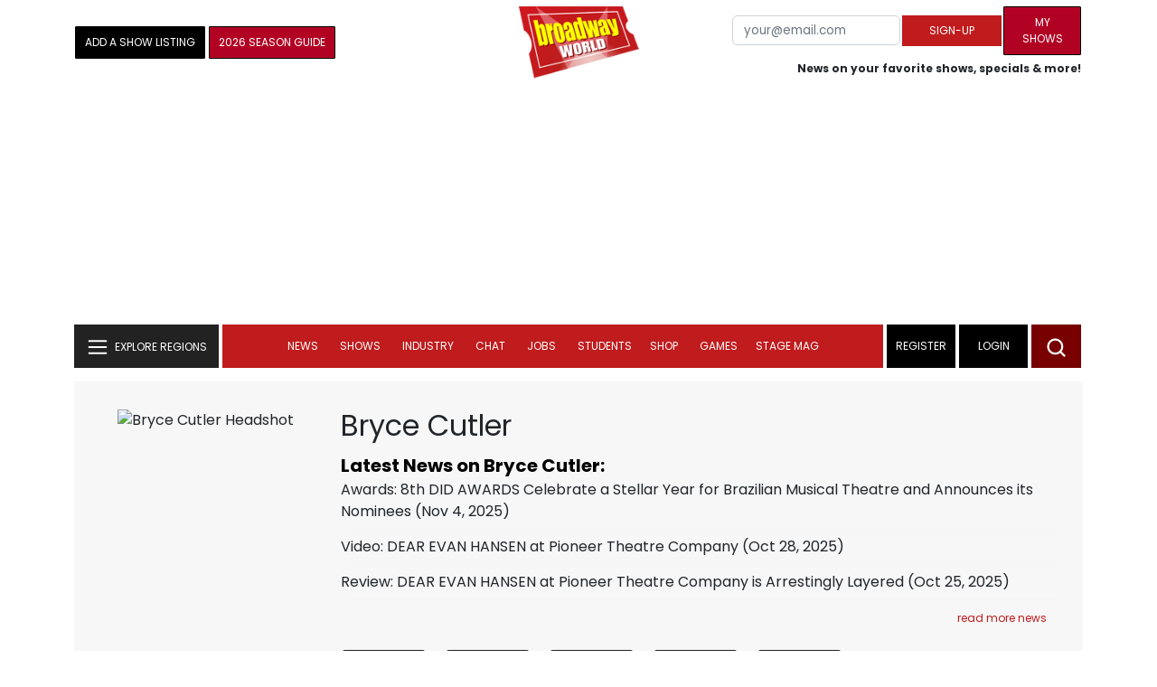

--- FILE ---
content_type: text/html; charset=UTF-8
request_url: https://www.broadwayworld.com/people/Bryce-Cutler/
body_size: 31167
content:
<!DOCTYPE html>
        <html lang="en" xmlns="http://www.w3.org/1999/xhtml" xmlns:fb="http://www.facebook.com/2008/fbml">
        <head>
          
                
<script>
  window['gtag_enable_tcf_support'] = true;
  window.dataLayer = window.dataLayer || [];
  (function(w,d,s,l,i){
    w[l]=w[l]||[];
    w[l].push({'gtm.start': new Date().getTime(), event:'gtm.js'});
    var f=d.getElementsByTagName(s)[0],
        j=d.createElement(s),
        dl=l!='dataLayer'?'&l='+l:'';
    j.async=true;
    j.src='https://www.googletagmanager.com/gtm.js?id='+i+dl;
    f.parentNode.insertBefore(j,f);
  })(window,document,'script','dataLayer','GTM-P3NJDWD');
</script>

<script>
    window.localStorage.setItem('cnx_uid2_id', 'yourUID2');
</script>

    
                    <title>Bryce Cutler (Scenic and Projection Design, Projection Designer): Credits, Bio, News & More | Broadway World</title>
          <meta name="sppc-site-verification" content="7b427ebce326f82c28d2344fb76fec2b" />

    
          
                    <meta name="description" content="Looking to find out more about Bryce Cutler (Scenic and Projection Design, Projection Designer)? We have a full Biography, Photos, Theatre Credits, TV and Movies listings, Videos and more!">
          <meta property="og:title" content="Bryce Cutler (Scenic and Projection Design, Projection Designer): Credits, Bio, News & More | Broadway World" /><meta property="og:description" content="Looking to find out more about Bryce Cutler (Scenic and Projection Design, Projection Designer)? We have a full Biography, Photos, Theatre Credits, TV and Movies listings, Videos and more!" /><meta property="fb:app_id" content="139648586265" /><meta property="og:image" content="https://cloudimages.broadwayworld.com/headshots/437066sm.jpg" /><meta name="dateModified" content="" /><meta name="author" content="Team BWW" /><meta property="og:image:url" content="https://cloudimages.broadwayworld.com/headshots/437066sm.jpg" />
          <link rel="canonical" href="https://www.broadwayworld.com/people/Bryce-Cutler/">
           
          <link rel="alternate" type="application/rss+xml" title="BroadwayWorld RSS Feed" href="https://www.broadwayworld.com/feed_all_bway.cfm" />


          <meta property="fb:pages" content="126634689416" />
      
      
<meta name="robots" content="max-image-preview:large">
<meta http-equiv="Content-Type" content="text/html; charset=UTF-8">
<meta http-equiv="X-UA-Compatible" content="IE=edge">
<meta name="viewport" content="width=device-width, initial-scale=1.0">
<link rel="apple-touch-icon-precomposed" sizes="57x57" href="https://www.broadwayworld.com/static/apple-touch-icon-57x57.png">
<link rel="apple-touch-icon-precomposed" sizes="114x114" href="https://www.broadwayworld.com/static/apple-touch-icon-114x114.png">
<link rel="apple-touch-icon-precomposed" sizes="72x72" href="https://www.broadwayworld.com/static/apple-touch-icon-72x72.png">
<link rel="apple-touch-icon-precomposed" sizes="144x144" href="https://www.broadwayworld.com/static/apple-touch-icon-144x144.png">
<link rel="apple-touch-icon-precomposed" sizes="60x60" href="https://www.broadwayworld.com/static/apple-touch-icon-60x60.png">
<link rel="apple-touch-icon-precomposed" sizes="120x120" href="https://www.broadwayworld.com/static/apple-touch-icon-120x120.png">
<link rel="apple-touch-icon-precomposed" sizes="76x76" href="https://www.broadwayworld.com/static/apple-touch-icon-76x76.png">
<link rel="apple-touch-icon-precomposed" sizes="152x152" href="https://www.broadwayworld.com/static/apple-touch-icon-152x152.png">
<link rel="icon" type="image/png" href="https://www.broadwayworld.com/static/favicon-196x196.png" sizes="196x196">
<link rel="icon" type="image/png" href="https://www.broadwayworld.com/static/favicon-96x96.png" sizes="96x96">
<link rel="icon" type="image/png" href="https://www.broadwayworld.com/static/favicon-32x32.png" sizes="32x32">
<link rel="icon" type="image/png" href="https://www.broadwayworld.com/static/favicon-16x16.png" sizes="16x16">
<link rel="icon" type="image/png" href="https://www.broadwayworld.com/static/favicon-128.png" sizes="128x128">

 <script src="https://scripts.mediavine.com/shims/broadway-world/pubadsShim.min.js"></script>
<script
  type="text/javascript"
  async="async"
  data-noptimize="1"
  data-cfasync="false"
  src="https://scripts.mediavine.com/tags/broadway-world.js"
  id="mv-script-wrapper-js"
></script>
<script data-ezscrex=false data-pagespeed-no-defer data-cfasync=false>
document.addEventListener("DOMContentLoaded", function() {
  let pageCount = sessionStorage.getItem('pageCount');
  if(pageCount) {
    pageCount = parseInt(pageCount) + 1;
  } else {
  pageCount = 1;
  }
  sessionStorage.setItem('pageCount', pageCount);
});
</script>
<script async src="https://securepubads.g.doubleclick.net/tag/js/gpt.js" crossorigin="anonymous"></script>
  <script>
    var googletag = googletag || {};
    googletag.cmd = googletag.cmd || [];
  </script>

  <script>
      googletag.cmd.push(function() { googletag.defineSlot('/106293300/CountdownClock', [300,175], 'div-gpt-ad-1442371043694-CountdownClock').addService(googletag.pubads()).setCollapseEmptyDiv(true,true);

      googletag.defineSlot('/106293300/Pixel1x1', [1, 1], 'div-gpt-ad-1479672818651-pix11').addService(googletag.pubads());
googletag.defineOutOfPageSlot('/106293300/out-of-page-ad', 'out-of-page-ad').addService(googletag.pubads());

           
        googletag.defineSlot('/106293300/BWW_Mobile_A', [[300,250],[336,280]], 'div-gpt-ad-1442371043694-8').addService(googletag.pubads());
        googletag.defineSlot('/106293300/BWW_Mobile_B', [[300,250],[336,280]], 'div-gpt-ad-1442371043694-9').addService(googletag.pubads());
        googletag.defineSlot('/106293300/BWW_Mobile_C', [[300,250],[336,280]], 'div-gpt-ad-1442371043694-10').addService(googletag.pubads());

googletag.defineSlot('/106293300/BWW_Desktop_Sidebar_Top', [[300,250]], 'div-gpt-ad-1442371043694-0').addService(googletag.pubads());
googletag.defineSlot('/106293300/BWW_Desktop_Sidebar_Mid', [[300,1050],[300,600],[300,25],[160,600]], 'div-gpt-ad-1442371043694-3').addService(googletag.pubads());
googletag.defineSlot('/106293300/BWW_Desktop_Sidebar_Bottom',  [[300,250]], 'div-gpt-ad-1442371043694-4').addService(googletag.pubads());
  googletag.defineSlot('/106293300/BWW_Desktop_Header', [[970,90],[970,66],[728,90],[970,250]], 'div-gpt-ad-1442371043694-1').addService(googletag.pubads());
    googletag.defineSlot('/106293300/BWW_Desktop_Sticky_Tower', [160, 600], 'div-gpt-ad-1442371043694-2').addService(googletag.pubads());
      googletag.defineSlot('/106293300/BWW_Mobile_Header', [[300,250],[320,50],[320,100]], 'div-gpt-ad-1442371043694-7').addService(googletag.pubads());
      googletag.defineSlot('/106293300/BWW_Mobile_AuthorInclude',  [[300,250],[336,280]], 'div-gpt-ad-1442371043694-11').addService(googletag.pubads());
 googletag.defineSlot('/106293300/New728468Bottom', [728, 90], 'div-gpt-ad-1479672818651-New728468Bottom').addService(googletag.pubads());
      googletag.defineSlot('/106293300/NEW300D', [300, 250], 'div-gpt-ad-1442371043694-5').addService(googletag.pubads());
    

    googletag.pubads().setTargeting('Region','Broadway');            
                      googletag.pubads().setTargeting('page','people');


    


                                            

            
                
    let pageCount = sessionStorage.getItem('pageCount');

pageCount = pageCount ? parseInt(pageCount) : 0;

let referrer = document.referrer;

if (referrer.includes("google")) {
    googletag.pubads().setTargeting('pagecount', '0');
} else if (pageCount <= 1) {
    googletag.pubads().setTargeting('pagecount', '1');
} else {
    googletag.pubads().setTargeting('pagecount', '2');
}
    googletag.pubads().collapseEmptyDivs();
            googletag.pubads().enableSingleRequest();

    googletag.enableServices();
  });
</script>

<script>
  window.addEventListener('DOMContentLoaded', (event) => {
    let styles = document.querySelectorAll('.preload-css');
  });
</script>


 <script data-ezscrex=false data-pagespeed-no-defer data-cfasync=false>!function(n){if(!window.cnx){window.cnx={},window.cnx.cmd=[];var t=n.createElement('iframe');t.src='javascript:false'; t.display='none',t.onload=function(){var n=t.contentWindow.document,c=n.createElement('script');c.src='//cd.connatix.com/connatix.player.js?cid=81bd3014-14af-4d51-b524-e3719a43b0b8',c.setAttribute('async','1'),c.setAttribute('type','text/javascript'),n.body.appendChild(c)},n.head.appendChild(t)}}(document);</script>

<style type="Text/css">

#div-gpt-ad-1442371043694-1 {
  margin: 0 auto;
}

/* Reserving space for leaderboard ads */
@media only screen and (min-width: 768px) {
  #div-gpt-ad-1442371043694-1 {
    height: 265px !important;
  }
  #div-gpt-ad-1442371043694-1> div {
    margin: 0 auto;
  }
}
@media only screen and (max-width: 430px) {
div[id*="pub-ad-placeholder-935"] {
height: 70px;
}
}
/* Sidebar Adjustment */
@media only screen and (min-width: 992px) {
    .col-lg-3.r-side {
        min-width: 324px !important;
    }
    .row:has(.col-lg-3) > .col-lg-7 {
        max-width: calc(83.33% - 324px) !important;
    }
}
</style>
 
<link href="https://cloudimages.broadwayworld.com/bworld1523/assets/css/bootstrap.min.css" rel="stylesheet">

<link rel="preload" href="https://cloudimages.broadwayworld.com/fonts/poppins-v24-latin_latin-ext-regular.woff2" as="font" type="font/woff2" crossorigin>
<link rel="preload" href="https://cloudimages.broadwayworld.com/fonts/poppins-v24-latin_latin-ext-700.woff2" as="font" type="font/woff2" crossorigin>

<style>
@font-face {
  font-display: swap;   font-family: 'Poppins';
  font-style: normal;
  font-weight: 400;
  src: url('https://cloudimages.broadwayworld.com/fonts/poppins-v24-latin_latin-ext-regular.woff2') format('woff2'); }
@font-face {
  font-display: swap;
  font-family: 'Poppins';
  font-style: normal;
  font-weight: 700;
  src: url('https://cloudimages.broadwayworld.com/fonts/poppins-v24-latin_latin-ext-700.woff2') format('woff2'); 
}
</style>

<link href="https://cloudimages.broadwayworld.com/bworld1523/assets/css/style49mininner-page41min.css" rel="stylesheet">

<style type="text/css">

.new-center .btn-wrap input[type=submit], .new-center label, .ques-row .ans p, .stage-credit .stage-text, .stage-credit .stage-text2, .stage-credit .stage-title1-right, p {
    font-size: 16px;
}

.bio-area p {
    font-size: 16px;
    font-weight: 500;
    line-height: 21px;
}
</style>






</head>
<body >
<img src="https://cloud.broadwayworld.com/sitepixel.cfm" width="1" height="1" alt="tracker" style="display:none;" loading="eager" decoding="async">

  
   <noscript><iframe src="https://www.googletagmanager.com/ns.html?id=GTM-P3NJDWD"
height="0" width="0" style="display:none;visibility:hidden"></iframe></noscript>

<div id=div-gpt-ad-1479672818651-pix11 >
    <script>googletag.cmd.push(function () {
            googletag.display('div-gpt-ad-1479672818651-pix11');
        });
    </script>
</div>




    



    <header>
      <!-- Header Start -->
      <div class="header-area">
        <div class="main-header ">
          <div class="header-mid d-none d-md-block">
            <div class="container">
              <div class="row d-flex align-items-center" >
             
 <div style="text-align:center;">
  <table style="max-width:1300px;width:100%;margin-bottom:5px;margin-top:5px;">
  <Tr><td style="text-align:left;width:35%">

        <a href="https://www.broadwayworld.com/addyourshow.cfm"><button type="submit" class="btn register-btn"  style="margin-top:0px;background-color:black;border-width:1px;border-color:black;color:#ffffff;font-weight:normal;border-style:solid;font-size: 12px;padding-left:10px!important;padding-right:10px!important;border-radius:1px;">Add a Show Listing</button> </a>
              
    <a href="https://bway.world/m2ugd"><button type="submit" class="btn register-btn" style="margin-top:0px;background-color:#b20223;border-width:1px;border-color:black;color:#ffffff;font-weight:normal;border-style:solid;font-size:12px;padding-left:10px!important;padding-right:10px!important;border-radius:1px;">2026 Season Guide</button></a>  
    


               
    


  </td>
  <Td style="text-align:center;width:30%;">
     <div class="logo">
        <a href="https://www.broadwayworld.com/">
             <img class="img" src="https://cloudimages.broadwayworld.com/2017/broadwayworld-new-retina.png" alt="BroadwayWorld" width="133" height="80">
   
   
        </a>
  </Td>
  
  <td style="text-align:right;width:35%;">
    
        <form style="float:right;" action="https://www.broadwayworld.com/register.cfm" method="post" onSubmit="gtag('event', 'Register', {'event_category': 'Register','event_label': 'Top 2023','value': 'Top 2023'});">
        
    <table>
        <tr>
        
            <td>
                <input type="email" id="email" name="email" placeholder="your@email.com" style="font-size:10pt;max-width:200px;" required class="form-control">
            </td>
            <td>
                <button type="submit" class="btn register-btn" style="margin-top:0px;font-weight:normal;min-width:110px;font-size:12px;">Sign-up</button>
            </td></form>
            <td>         <a href="https://www.broadwayworld.com/article/BroadwayWorld-Launches-My-Shows-A-New-Way-to-Track-and-Share-Your-Theatre-Journey-20250902"><div class="btn register-btn" style="margin-top:0px;background-color:#b20223;border-width:1px;border-color:black;color:#ffffff;font-weight:normal;border-style:solid;font-size:12px;padding-left:10px!important;min-width:86px;padding-right:10px!important;border-radius:1px;">My Shows</div></a>
            </td>
        </tr>
        <tr>
            <td colspan="4">
                <span style="font-size:9pt;font-weight:bold;">News on your favorite shows, specials & more!</span>
            </td>
            
        </tr>
    </table>
</form>





   
  </td>
  </Tr>
</table>

                <div id="ezoic-pub-ad-placeholder-102">
                    <div id='div-gpt-ad-1442371043694-1' style='width:970px;'>
                        <script>
                            googletag.cmd.push(function() { googletag.display('div-gpt-ad-1442371043694-1'); });
                        </script>
                    </div>
                </div>
</div>
                
         <div class="col-xl-9 col-lg-9 col-md-9 col-sm-9">
                  <div class="header-banner f-right">
   

</div>


</div>
                
                
           
                
              </div>
            </div>
          </div>
          
                     
        <div id="out-of-page-ad">
     <script data-ezscrex=false data-pagespeed-no-defer data-cfasync=false async >
        googletag.cmd.push(function() {
          googletag.display('out-of-page-ad');
        });
      </script>
    </div>  
    
          <div class="header-bottom header-sticky">
            <div class="container">
              <div class="row align-items-center" style="background-color:white;">
                <div class="col-xl-2 col-md-2 category-menu">
                  
                 
                  <!--EXPLORE Buton-->
             <nav class="navbar navbar-light light-blue lef-navbar">
  <button class="navbar-toggler toggler-example" type="button" data-bs-toggle="collapse" data-bs-target="#collapseExample" aria-expanded="false" aria-controls="collapseExample" id="exploreButton">
    <span class="navbar-brand">EXPLORE REGIONS</span>
  </button>
</nav>
                  <!--/.EXPLORE End-->
                </div>
                <div class="col-xl-8 col-md-8 px-1 header-flex">
                  <!-- sticky -->
                  <div class="sticky-logo">
                    <a href="/">
                     <img class="img" src="https://cloudimages.broadwayworld.com/2017/broadwayworld-new-nonretina-22.png" alt="BroadwayWorld" width="133" height="80" style="width: auto;max-height: 50px;"  >
   
 

      
                    </a>
                  </div>
                  <!-- Main-menu -->
                  <div class="main-menu d-md-block" id="mobile-nav">
                    
               
                   <div name="newbar" style="width:100%;background-color:black;color:white;display:none;">
               
        
               
               
               <form style="float:right;" action="https://www.broadwayworld.com/register.cfm" method="post" onSubmit="gtag('event', 'Register', {'event_category': 'Register','event_label': 'Top 2023','value': 'Top 2023'});" style="margin-top:5px;">
    
    <table>
        <tr>
     
            <td>
                <input type="email" id="email" name="email" placeholder="your@email.com" style="font-size:10pt;max-width:200px;" required class="form-control">
            </td>
            <td>
                <button type="submit" class="btn register-btn" style="margin-top:0px;font-weight:normal;min-width:110px;font-size:12px;">Sign-up</button>
            </td></form>
            <td>         <a href="https://www.broadwayworld.com/article/BroadwayWorld-Launches-My-Shows-A-New-Way-to-Track-and-Share-Your-Theatre-Journey-20250902"><div class="btn register-btn" style="margin-top:0px;background-color:#b20223;border-width:1px;border-color:black;color:#ffffff;font-weight:normal;border-style:solid;font-size:12px;padding-left:10px!important;min-width:86px;padding-right:10px!important;border-radius:1px;">My Shows</div></a>
            </td>
        </tr>
        <tr>
            <td colspan="4" style="text-align:left;">
                <span style="font-size:9pt;font-weight:bold;color:white;">News on your favorite shows, discounts & more!<br>Already registered? <a href="https://www.broadwayworld.com/newlogin.cfm" style="color:white;"><u>sign-in</u></a></span>
            </td>
        </tr>
    </table>
</form>


               
                       </div>
                    
                    
                    
                    
                    <nav>
                      <ul id="navigation">
                        
                        
                                    
                          
                                                      
                                                   
   
            
            
            
                          
            
                        <li>
                          <a href="#" data-bs-toggle="dropdown" aria-expanded="false" style="color:white!important;">News</a>
                          <ul class="submenu dropdown-menu">
                            <li>
                              <a href="https://www.broadwayworld.com/newsroom/">Latest News</a>
                            </li>
                            <li>
                              <a href="https://www.broadwayworld.com/interviews.cfm">Interviews</a>
                            </li>
                            <li>
                              <a href="https://www.broadwayworld.com/cdsbooksdvds.php">New Releases</a>
                            </li>
                            <li>
                              <a href="https://www.broadwayworld.com/gallerynew.php">Photos</a>
                            </li>
                            <li>
                              <a href="https://www.broadwayworld.com/reviews.cfm">Reviews</a>
                            </li>
                            <li>
                              <a href="https://www.broadwayworld.com/tonyawards.php">Tony Awards</a>
                            </li>
                            <li>
                              <a href="https://www.broadwayworld.com/tvmainnew.cfm">Videos</a>
                            </li>
                          </ul>
                        </li>
                        
                        
                        <li>
                          <a href="#" data-bs-toggle="dropdown" aria-expanded="false" class="shows-link" style="color:white!important;">Shows</a>
                          <ul class="submenu dropdown-menu">
                             <li>
                              <a href="https://www.broadwayworld.com/myshows/">My Shows <sup style="color:red"><small>Beta</small></sup></a>
                              </li>
                            <li>
                              <a href="https://www.broadwayworld.com/shows/broadway-shows.php" style="border-bottom: 0px solid;">Broadway Shows</a>
                         <table style="margin-top:-5px;"><Tr><Td>   

</td><td>


   
</td></tr></table>                       
                      
                            </li>
                            <li>
                              <a href="https://www.broadwayworld.com/shows/shows.php?page=oshows">Off-Broadway</a>
                                </li>
                            <li>
                              <a href="https://www.broadwayworld.com/off-off-broadway/">Off-Off-Broadway</a>
                            </li>
                            <li>
                              <a href="https://www.broadwayworld.com/shows/shows.php?page=immersive">Immersive / Experiential</a>
                            </li>
                            
                              <li>
                              <a href="https://www.broadwayworld.com/more-to-do/">More to Do</a>
                            </li>
                            <li>
                              <a href="https://www.broadwayworld.com/pickashowregional.cfm">Search by Zip Code</a>
                            </li>
                            
                            <li>
                              <a href="/shows/broadway-shows-discounts.php">Special Offers</a>
                            </li>
                            <li>
                              <a href="https://www.broadwayworld.com/shows/shows.php?page=tour">Tours</a>
                            </li>
                            <li>
                              <a href="https://www.broadwayworld.com/westend/shows/shows.php?page=westend">West End</a>
                              
                              
                            </li>
                            
                            <li><a rel="nofollow" href="https://cloud.broadwayworld.com/rec/ticketclick.cfm?fromlink=0&clickedshow=0&regid=&0&logo=on&articlelink=https://ticketmaster.evyy.net/c/2299526/264167/4272?u=https%3A%2F%2Fwww.ticketmaster.com%2Fbroadway" style="color:black;"  target="_new">Powered By <img src="https://cloudimages.broadwayworld.com/Ticketmaster_Horizontal_Lightmode.png" loading="lazy" style="width:125px;height:auto;" alt="Ticketmaster">

							</a></li>
                          </ul>
                          
                          
                        </li>
                        <li>
                          <a href="#" data-bs-toggle="dropdown" aria-expanded="false" style="color:white!important;">Industry</a>
                          <ul class="submenu dropdown-menu">
                            <li>
                              <a href="https://www.broadwayworld.com/industry/">Industry Home</a>
                            </li>
                            <li>
                              <a href="https://www.broadwayworld.com/bwidb/">BWW Database</a>
                            </li>
                            <li>
                              <a href="https://www.broadwayworld.com/grosses.cfm">Grosses <span style="color:green;background-color:transparent;font-size:10px;">Updated: 01/18</span>
</a>
                            </li>
                            <li>
                              <a href="https://www.broadwayworld.com/topic/Industry-Pro">Industry Newsletter</a>
                            </li>
                            
                               <li>
                              <a href="https://www.broadwayworld.com/people-database/">People Pages</a>
                            </li>
                            
                                 <li>
                              <a href="https://www.broadwayworld.com/industry-social.cfm">Social Media Analytics</a>
                            </li>
                            
                                  <li>
                              <a href="https://www.broadwayworld.com/industry-bww-theatres.cfm">Theater Report</a>
                            </li>
                            
                          </ul>
                        </li>
                        <li>
                          <a href="#" data-bs-toggle="dropdown" aria-expanded="false" style="color:white!important;">Chat</a>
                          <ul class="submenu dropdown-menu">
                            <li>
                              <a href="https://forum.broadwayworld.com/">Broadway Forum</a>
                            </li>
                          
                            <li>
                              <a href="https://forum.broadwayworld.com/saleboard.cfm">Buy & Sell</a>
                            </li>
                          </ul>
                        </li>
                        <li>
                          <a href="#" data-bs-toggle="dropdown" aria-expanded="false" style="color:white!important;">Jobs</a>
                          <ul class="submenu dropdown-menu">
                            <li>
                              <a href="https://www.broadwayworld.com/theatre-auditions/">Equity</a>
                            </li>
                            <li>
                              <a href="https://www.broadwayworld.com/nonequity.cfm">Non-Equity</a>
                            </li>
                            <li>
                              <a href="https://www.broadwayworld.com/classifieds-jobs/">Find a Job</a>
                            </li>
                            <li>
                              <a href="https://www.broadwayworld.com/classifieds-jobs/addclassifieds.cfm">Post a Job</a>
                            </li>
                          </ul>
                        </li>
                        <li>
                          <a href="#" data-bs-toggle="dropdown" aria-expanded="false" style="color:white!important;">Students</a>
                          <ul class="submenu dropdown-menu">
                            <li>
                              <a href="https://www.broadwayworld.com/student-center/">Student Center Home</a>
                            </li>
                             <li>
                              <a href="https://www.broadwayworld.com/bwwjr.php">BWW Junior</a>
                            </li>
                            <li>
                              <a href="https://www.broadwayworld.com//campguide/">Camp Guide</a>
                            </li>
                             <li>
                              <a href="https://www.broadwayworld.com/youth-theater/">Youth Theaters</a>
                            </li>
                           <li>
                              <a href="https://www.broadwayworld.com/dancestudios/">Dance Studios</a>
                            </li>
                            
                            <li>
                              <a href="https://www.broadwayworld.com/studentcalendar-elementary.php">Elementary School</a>
                            </li>
                            <li>
                              <a href="https://www.broadwayworld.com/studentcalendarhighschool.php">High School</a>
                            </li>
                            <li>
                              <a href="https://www.broadwayworld.com/studentcenter.php">College Center</a>
                            </li>
                            <li>
                              <a href="https://www.broadwayworld.com/nextonstage/index.cfm">Next on Stage</a>
                            </li>
                            
              
    
                          </ul>
                        <li>
                                                    <a href="https://www.broadwayworld.com/shop/" style="color:white!important;"> Shop</a>

                      </li>
                          
                                <li>
                          <a href="#" data-bs-toggle="dropdown" aria-expanded="false" style="color:white!important;">Games</a>
                          <ul class="submenu dropdown-menu">
                            
                              <li>
                              <a href="https://www.broadwayworld.com/trivia-game/?utm_source=nav">Trivia Game</a>
                            </li>
                       
                          <li>
                              <a href="https://www.broadwayworld.com/word-search/?utm_source=nav">Word Search</a>
                            </li>
                          
                                 <li>
                              <a href="https://www.broadwayworld.com/scramble/?utm_source=nav">Broadway Scramble</a>
                            </li>
                            
                                 <li>
                              <a href="https://www.broadwayworld.com/matchup/?utm_source=nav">Match-Up Game</a> 
                            </li>
                            <li>
                              <a href="https://www.broadwayworld.com/tonygame.php?utm_source=nav">Tonys Trivia</a>
                            </li>
                            
                              <li>
                              <a href="https://www.broadwayworld.com/game/?utm_source=nav">Word Game</a>
                            </li>
                          </ul>
                          
                                                    
                     <li class="hide-on-ipad">
      <a href="https://stagemag.broadwayworld.com/" style="color:white!important;">Stage Mag</a>
  </li>
  

                      </ul>
                      
                      
                    </nav>
                    
                  </div>


                </div>


                <div class="col-xl-2 col-md-2 px-0 login-menu">
                  
                  
                  <ol>
                    
                                      <li style="background-color:#000000;">
                      <a href="https://www.broadwayworld.com/register.cfm" >Register</a>
                    </li>
                    <li style="background-color:#000000;">
                      <a style="color:white!important;" href="https://www.broadwayworld.com/newlogin.cfm">Login</a>
                    </li>
              

                      </ol>
                                                              

                
                  
                  
                  
                  
                  <div class="header-right-btn f-right" onclick="searchFunction()">
                    <img src="https://cloudimages.broadwayworld.com/bworld1523/assets/img/svg/Search-icon.svg" alt="search bar" height="18" width="18">
                  </div>
                </div>
                
                <!-- Mobile Menu -->
                <div class="col-12">
                  <div class="mobile_menu d-block d-md-none">
                    <span class="navbar-brand" onclick="myFunction()"></span>
                  </div>
                </div>
              </div>
              
              <!-- EXPLORE Category Dropdown -->
              <div class="row mx-0">
                <div class="col-xl-2 col-md-2 collapse open-explore" id="collapseExample">
                  <nav>
                    <ul class="submenu">
                        
                        
                         <li>
            <a href="#" data-bs-toggle="dropdown" data-bs-auto-close="outside">Broadway + NYC</a>
            <i class="carousel-control-next-icon next-icon"></i>
                                        <div class="default-mega-menu dropdown-menu shadow explore-mega-menu">

              <button type="button" class="close-mega-menu"  onclick="clearSearchField()" id="clear-search-button">&times;</button>
              <div class="container-fluid">
                <div class="row">
                  <div class="megamenu-title">
                    <p class="megamenu-title" style="color:white;">Broadway + NYC</p>
                  </div>


   
                  
                  <div class="col-12 col-sm-4 col-md-4 single">
                    <p class="h5"><a href="https://www.broadwayworld.com/">Broadway</a></p>
               <a href="https://www.broadwayworld.com/cabaret/article/Broadway-Performers-Push-Back-on-Show-Must-Go-On-Expectations-Amid-Severe-Weather-20260125">
                   
                      <img loading="lazy" src="https://cloudimages2.broadwayworld.com/columnpiccloud/680-2b40180a99bd944f1462aa2c589da9b8.jpg?format=auto&width=670" 
                     style="height:auto;" alt="Broadway Performers Push Back on 'Show Must Go On' Expectations Amid Severe Weather">
                   
                    <div class="caption">
                     Broadway Performers Push Back on 'Show Must Go On' Expectations Amid Severe Weather</a>
                    </div>
                  </div>
                 
          
          
                  
                  
                  
                  <div class="col-12 col-sm-4 col-md-4 single">
                    <p class="h5"><a href="https://www.broadwayworld.com/off-broadway/">Off-Broadway</a></p>
                  <a href="https://www.broadwayworld.com/off-broadway/article/FINDING-DOROTHY-PARKER-To-Return-To-The-Laurie-Beechman-Theatre-With-Julie-Halston-Ann-Harada-Jackie-Hoffman-And-Anika-Larsen-20260123"><img loading="lazy" src="https://cloudimages2.broadwayworld.com/columnpiccloud/680-4067b863f2eecb010a4095db023a42d3.jpg?format=auto&width=670" style="height:auto;" alt="FINDING DOROTHY PARKER To Return To The Laurie Beechman Theatre With Julie Halston, Ann Harada, Jackie Hoffman, And Anika Larsen">
                   
                    <div class="caption">
                     FINDING DOROTHY PARKER To Return To The Laurie Beechman Theatre</a>
                    </div>
                  </div>
                 
          
          
          
                  
               
                  
                  <div class="col-12 col-sm-4 col-md-4 single">
                    <p class="h5"><a href="https://www.broadwayworld.com/off-off-broadway/">Off-Off Broadway</a></p>
                   <a href="https://www.broadwayworld.com/off-off-broadway/article/Midnight-Snack-Productions-to-Present-Industry-Reading-of-WHATS-THE-BUZZ-20260125">
                      
                      <img loading="lazy" src="https://cloudimages2.broadwayworld.com/columnpiccloud/680-e73e627896ef0146bce51ec49a7250c8.jpg?format=auto&width=670" style="height:auto;" alt="Midnight Snack Productions to Present Industry Reading of WHAT'S THE BUZZ?">
                    
                    <div class="caption">
                     Midnight Snack Productions to Present Industry Reading of WHAT'S THE BUZZ?</a>
                    </div>
                  </div>
                 
          
          

   
                  
                  <div class="col-12 col-sm-4 col-md-4 single">
                    <p class="h5"><a href="https://www.broadwayworld.com/cabaret/">Cabaret</a></p>
                  <a href="https://www.broadwayworld.com/cabaret/article/Will-the-Show-Go-on-Amid-Todays-Blizzard-5-NYC-Performers-Share-Their-Stories-20260125">
                     
                      <img loading="lazy" src="https://cloudimages2.broadwayworld.com/columnpiccloud/680-c2cdc9c9fa9c155723231e3cf1377512.jpg?format=auto&width=670" style="height:auto;" alt="Will the Show Go on Amid Today's Blizzard? 5 NYC Performers Share Their Stories">
                   
                    <div class="caption">
                     Will the Show Go on Amid Today's Blizzard? 5 NYC Performers Share Their Stories</a>
                    </div>
                  </div>
               
          
          
                  
                
                  
                  <div class="col-12 col-sm-4 col-md-4 single">
                    <p class="h5"><a href="https://www.broadwayworld.com/bwwdance/">Dance</a></p>
                   <a href="https://www.broadwayworld.com/bwwdance/article/Chita-Rivera-Awards-and-NYDA-Foundation-Launch-Talent-Search-for-Chita-Rivera-Training-Grant-20260123">
                      
                      <img loading="lazy" src="https://cloudimages2.broadwayworld.com/columnpiccloud/680-c2685f4f373b0ae568435f64050a9e07.jpg?format=auto&width=670" style="height:auto;" alt="Chita Rivera Awards and NYCDA Foundation Launch Talent Search for Chita Rivera Training Grant">
                   
                    <div class="caption">
                     Chita Rivera Awards and NYCDA Foundation Launch Talent Search for Chita Rivera Training Grant</a>
                    </div>
                  </div>
                 
          
          
          
                  
                  <div class="col-12 col-sm-4 col-md-4 single">
                    <p class="h5"><a href="https://www.broadwayworld.com/bwwopera/">Opera</a></p>
              <a href="https://www.broadwayworld.com/bwwopera/article/Washington-National-Opera-Announces-SAVe-SEVENTY-SEATS-Community-Initiative-and-Partnership-20260124">
                     
                      <img loading="lazy" src="https://cloudimages2.broadwayworld.com/columnpiccloud/680-94f9972c7f19db883b701ef27286a352.jpg?format=auto&width=670"  style="height:auto;" alt="Washington National Opera Announces SAVe SEVENTY SEATS Community Initiative and Partnership">
                    
                    <div class="caption">
                      Washington National Opera Announces SAVe SEVENTY SEATS Community Initiative and Partnership</a>
                    </div>
                  </div>
                 
          
          
          
                  
                  <div class="col-12 col-sm-4 col-md-4 single">
                    <p class="h5"><a href="https://www.broadwayworld.com/bwwclassical/">Classical Music</a></p>
                  <a href="https://www.broadwayworld.com/bwwclassical/article/Cantori-New-York-to-Present-HAILSTORK-AT-85-Featuring-New-Orchestration-of-CRISPUS-ATTUCKS-20260124">
                      
                      <img loading="lazy" src="https://cloudimages2.broadwayworld.com/columnpiccloud/680-f263f6b73eddfd6134e123add09afc2c.jpg?format=auto&width=670" style="height:auto;" alt="Cantori New York to Present HAILSTORK AT 85 Featuring New Orchestration of CRISPUS ATTUCKS">
                    
                    <div class="caption">
                      Cantori New York to Present HAILSTORK AT 85 Featuring New Orchestration of CRISPUS ATTUCKS</a>
                    </div>
                  </div>
                 
          
          
          
                  
                  
                </div>
              </div>
            </div>
          </li>
          
          
                      <li>
                        <a href="#" data-bs-toggle="dropdown" data-bs-auto-close="outside">United States</a>
                        <i class="carousel-control-next-icon next-icon"></i>
            <div class="dropdown-menu shadow explore-mega-menu">
                          <button type="button" class="close-mega-menu"  onclick="clearSearchField()" id="clear-search-button">&times;</button>
                          <div class="container-fluid">
                            <div class="row">
                              <div class="d-flex">
                                <div class="megamenu-title">
                                   <p class="megamenu-title" style="color:white;"></p>
                                </div>
                                <p class="dropdown-toggle" data-bs-toggle="dropdown" data-bs-auto-close="outside" style="color:white;cursor: pointer;min-width: 140px;top: -10px;left: 50px;    margin-top: 10px;"> Eastern</p>
                                <ul class="dropdown-menu shadow united-dropdown">
                                  
                                  <li class="dropend">
                                  
                                  
<li><a href="https://www.broadwayworld.com/connecticut/">CONNECTICUT	- Connecticut</a></li>
<li><a href="https://www.broadwayworld.com/washington-dc/">DC - Washington, DC</a></li>

<li><a href="https://www.broadwayworld.com/delaware/">DELAWARE - Delaware</a></li>
<li><a href="https://www.broadwayworld.com/ft-myers-naples/">FLORIDA	- Ft. Myers/Naples</a></li>
<li><a href="https://www.broadwayworld.com/jacksonville/">FLORIDA	- Jacksonville</a></li>
<li><a href="https://www.broadwayworld.com/miami/">FLORIDA	- Miami Metro</a></li>
<li><a href="https://www.broadwayworld.com/orlando/">FLORIDA	- Orlando</a></li>
<li><a href="https://www.broadwayworld.com/sarasota/">FLORIDA	- Sarasota</a></li>
<li><a href="https://www.broadwayworld.com/tallahassee/">FLORIDA	- Tallahassee</a></li>
<li><a href="https://www.broadwayworld.com/tampa/">FLORIDA	- Tampa/St. Petersburg</a></li>
<li><a href="https://www.broadwayworld.com/atlanta/">GEORGIA -	Atlanta</a></li>
<li><a href="https://www.broadwayworld.com/maine/">MAINE	- Maine</a></li>
<li><a href="https://www.broadwayworld.com/baltimore/">MARYLAND - Baltimore</a></li>
<li><a href="https://www.broadwayworld.com/boston/">MASSACHUSETTS - Boston</a></li>
<li><a href="https://www.broadwayworld.com/new-hampshire/">NEW HAMPSHIRE - New Hampshire</a></li>
<li><a href="https://www.broadwayworld.com/new-jersey/">NEW JERSEY - New Jersey</a></li>
<li><a href="https://www.broadwayworld.com/brooklyn/">NEW YORK - Brooklyn</a></li>

<li><a href="https://www.broadwayworld.com/buffalo/">NEW YORK - Buffalo</a></li>
<li><a href="https://www.broadwayworld.com/central-new-york/">NEW YORK - Central New York</a></li>
<li><a href="https://www.broadwayworld.com/long-island/">NEW YORK - Long Island</a></li>
<li><a href="https://www.broadwayworld.com/rockland/">NEW YORK - Rockland / Westchester</a></li>
<li><a href="https://www.broadwayworld.com/charlotte/">NORTH CAROLINA - Charlotte</a></li>
<li><a href="https://www.broadwayworld.com/raleigh/">NORTH CAROLINA - Raleigh</a></li>
<li><a href="https://www.broadwayworld.com/central-pa/">PENNSYLVANIA - Central Pennsylvania</a></li>
<li><a href="https://www.broadwayworld.com/philadelphia/">PENNSYLVANIA - Philadelphia</a></li>
<li><a href="https://www.broadwayworld.com/pittsburgh/">PENNSYLVANIA - Pittsburgh</a></li>
<li><a href="https://www.broadwayworld.com/rhode-island/">RHODE ISLAND - Rhode Island</a></li>
<li><a href="https://www.broadwayworld.com/south-carolina/">SOUTH CAROLINA - South Carolina</a></li>
<li><a href="https://www.broadwayworld.com/vermont/">VERMONT - Vermont</a></li>
<li><a href="https://www.broadwayworld.com/norfolk/">VIRGINIA - Central Virginia</a></li>
<li><a href="https://www.broadwayworld.com/west-virginia/">VIRGINIA - West Virginia</a></li>

                                  </li>
                              
                                  </li>
                                </ul>
                                <p class="dropdown-toggle" data-bs-toggle="dropdown" data-bs-auto-close="outside" style="color:white;cursor: pointer;min-width: 140px;top: -10px;left: 50px;    margin-top: 10px;"> Central</p>
                                <ul class="dropdown-menu shadow united-dropdown">
                                  <li class="dropend">

<li><a href="https://www.broadwayworld.com/birmingham/">ALABAMA - Birmingham</a></li>
<li><a href="https://www.broadwayworld.com/little-rock/">ARKANSAS</a></li>
<li><a href="https://www.broadwayworld.com/denver/">COLORADO</a></li>
 <li><a href="https://www.broadwayworld.com/chicago/">ILLINOIS - Chicago</a></li>
<li><a href="https://www.broadwayworld.com/indianapolis/">INDIANA - Indianapolis</a></li>
 <li><a href="https://www.broadwayworld.com/south-bend/">INDIANA - South Bend</a></li>
 <li><a href="https://www.broadwayworld.com/des-moines/">IOWA - Des Moines</a></li>
<li><a href="https://www.broadwayworld.com/wichita/">KANSAS - Wichita</a></li>
 <li><a href="https://www.broadwayworld.com/louisville/">KENTUCKY - Louisville</a></li>
 <li><a href="https://www.broadwayworld.com/new-orleans/">LOUISIANA - New Orleans</a></li>
 <li><a href="https://www.broadwayworld.com/michigan/">MICHIGAN - Michigan</a></li>
 <li><a href="https://www.broadwayworld.com/minneapolis/">MINNESOTA - Minneapolis / St. Paul</a></li>
<li><a href="https://www.broadwayworld.com/jackson/">MISSISSIPPI - Jackson, MS</a></li>
<li><a href="https://www.broadwayworld.com/kansas-city/">MISSOURI - Kansas City</a></li>
<li><a href="https://www.broadwayworld.com/st-louis/">MISSOURI - St. Louis</a></li>
<li><a href="https://www.broadwayworld.com/montana/">MONTANA - Montana</a></li>
 <li><a href="https://www.broadwayworld.com/omaha/">NEBRASKA - Omaha</a></li>
<li><a href="https://www.broadwayworld.com/fargo/">NORTH DAKOTA - Fargo</a></li>
 <li><a href="https://www.broadwayworld.com/cincinnati/">OHIO - Cincinnati</a></li>
 <li><a href="https://www.broadwayworld.com/cleveland/">OHIO - Cleveland</a></li>
 <li><a href="https://www.broadwayworld.com/columbus/">OHIO - Columbus</a></li>
 <li><a href="https://www.broadwayworld.com/dayton/">OHIO - Dayton</a></li>
 <li><a href="https://www.broadwayworld.com/oklahoma/">OKLAHOMA</a></li>
 <li><a href="https://www.broadwayworld.com/sioux-falls/">SOUTH DAKOTA</a></li>
 <li><a href="https://www.broadwayworld.com/memphis/">TENNESSEE - Memphis</a></li>
 <li><a href="https://www.broadwayworld.com/nashville/">TENNESSEE - Nashville</a></li>
 <li><a href="https://www.broadwayworld.com/austin/">TEXAS - Austin</a></li>
 <li><a href="https://www.broadwayworld.com/dallas/">TEXAS - Dallas</a></li>
 <li><a href="https://www.broadwayworld.com/houston/">TEXAS - Houston</a></li>
 <li><a href="https://www.broadwayworld.com/san-antonio/">TEXAS - San Antonio</a></li>
 <li><a href="https://www.broadwayworld.com/appleton/">WISCONSIN - Appleton</a></li>
 <li><a href="https://www.broadwayworld.com/madison/">WISCONSIN - Madison</a></li>
 <li><a href="https://www.broadwayworld.com/milwaukee/">WISCONSIN - Milwaukee</a></li>
                                
                                  </li>
                                
                      </li>
                    </ul>
                    <p class="dropdown-toggle" data-bs-toggle="dropdown" data-bs-auto-close="outside" style="color:white;cursor: pointer;min-width: 140px;top: -10px;left: 50px;    margin-top: 10px;"> Western</p>
                    <ul class="dropdown-menu shadow united-dropdown">
                      <li class="dropend">
                      
            
<li><a href="https://www.broadwayworld.com/anchorage/">ALASKA - Anchorage</a></li>
<li><a href="https://www.broadwayworld.com/phoenix/">ARIZONA - Phoenix Metro</a></li>
<li><a href="https://www.broadwayworld.com/costa-mesa/">CALIFORNIA - Costa Mesa</a></li><li><a href="https://www.broadwayworld.com/los-angeles/">CALIFORNIA - Los Angeles</a></li><li><a href="https://www.broadwayworld.com/palm-springs/">CALIFORNIA - Palm Springs</a></li><li><a href="https://www.broadwayworld.com/sacramento/">CALIFORNIA - Sacramento</a></li><li><a href="https://www.broadwayworld.com/san-diego/">CALIFORNIA - San Diego</a></li><li><a href="https://www.broadwayworld.com/san-francisco/">CALIFORNIA - San Francisco</a></li><li><a href="https://www.broadwayworld.com/santa-barbara/">CALIFORNIA - Santa Barbara</a></li><li><a href="https://www.broadwayworld.com/thousand-oaks/">CALIFORNIA - Thousand Oaks</a></li>
 <li><a href="https://www.broadwayworld.com/hawaii/">HAWAII</a></li>
 <li><a href="https://www.broadwayworld.com/boise/">IDAHO - Boise</a></li>
 <li><a href="https://www.broadwayworld.com/las-vegas/">NEVADA - Las Vegas</a></li>
 <li><a href="https://www.broadwayworld.com/albuquerque/">NEW MEXICO - Albuquerque</a></li>

 <li><a href="https://www.broadwayworld.com/portland/">OREGON</a></li>
 <li><a href="https://www.broadwayworld.com/salt-lake-city/">UTAH</a></li>
 <li><a href="https://www.broadwayworld.com/seattle/">WASHINGTON - Seattle</a></li>
            
                       
                      </li>
                    </ul>
                </div>









                <div class="col-12 col-sm-4 col-md-4 single">
                  <p class="h5"><a href="https://www.broadwayworld.com/washington-dc/">Washington, DC</p>
                 
                  
                   
                      <img loading="lazy" src="https://cloudimages2.broadwayworld.com/columnpiccloud/680-a6dcbd481dcd16921837cac789dc9da2.jpg?format=auto&width=670"  style="height:auto;" alt="Renée Fleming Cancels Kennedy Center Concerts">
                
                  <div class="caption">
                  Renée Fleming Cancels Kennedy Center Concerts</a>
                  </div>
                </div>
    
                <div class="col-12 col-sm-4 col-md-4 single">
                  <p class="h5"><a href="https://www.broadwayworld.com/los-angeles/">Los Angeles</p>
                 
                  
                   
                      <img loading="lazy" src="https://cloudimages2.broadwayworld.com/columnpiccloud/680-897c019c40942fa4820d341c75eab4a0.jpg?format=auto&width=670"  style="height:auto;" alt="Exclusive: Will Swenson & Lesli Margherita In Rehearsals For SWEENEY TODD">
                
                  <div class="caption">
                  Exclusive: Will Swenson & Lesli Margherita In Rehearsals For SWEENEY TODD</a>
                  </div>
                </div>
    
                <div class="col-12 col-sm-4 col-md-4 single">
                  <p class="h5"><a href="https://www.broadwayworld.com/birmingham/">Birmingham</p>
                 
                  
                   
                      <img loading="lazy" src="https://cloudimages2.broadwayworld.com/columnpiccloud/680-f12950561697698b5f300c09df969e0d.jpg?format=auto&width=670"  style="height:auto;" alt="Theaters Cancel Performances Due to Severe Weather - Updating Live">
                
                  <div class="caption">
                  Theaters Cancel Performances Due to Severe Weather - Updating Live</a>
                  </div>
                </div>
    
                <div class="col-12 col-sm-4 col-md-4 single">
                  <p class="h5"><a href="https://www.broadwayworld.com/washington-dc/">Washington, DC</p>
                 
                  
                   
                      <img loading="lazy" src="https://cloudimages2.broadwayworld.com/interviews/2topAlvarezCher.jpg.jpg?format=auto&width=670"  style="height:auto;" alt="BWW Q&A: Cher Álvarez Talks PARANORMAL ACTIVITY at Shakespeare Theatre Company">
                
                  <div class="caption">
                  BWW Q&A: Cher Álvarez Talks PARANORMAL ACTIVITY at Shakespeare Theatre Company</a>
                  </div>
                </div>
    
                <div class="col-12 col-sm-4 col-md-4 single">
                  <p class="h5"><a href="https://www.broadwayworld.com/washington-dc/">Washington, DC</p>
                 
                  
                   
                      <img loading="lazy" src="https://cloudimages2.broadwayworld.com/columnpiccloud/680-94ba4fd641f8ef4e2742e025280ef8ca.jpg?format=auto&width=670"  style="height:auto;" alt="Washington National Opera Negotiates Kennedy Center Exit & Endowment Ownership">
                
                  <div class="caption">
                  Washington National Opera Negotiates Kennedy Center Exit & Endowment Ownership</a>
                  </div>
                </div>
    
                <div class="col-12 col-sm-4 col-md-4 single">
                  <p class="h5"><a href="https://www.broadwayworld.com/denver/">Colorado</p>
                 
                  
                   
                      <img loading="lazy" src="https://cloudimages2.broadwayworld.com/columnpiccloud/680-8fc8b5da5fb9ec6353dd9aa10f69b038.jpg?format=auto&width=670"  style="height:auto;" alt="Rodney Hicks Will Direct Production of RENT in Denver Celebrating Musical's 30th Anniversary">
                
                  <div class="caption">
                  Rodney Hicks Will Direct Production of RENT in Denver Celebrating Musical's 30th Anniversary</a>
                  </div>
                </div>
                
              
                
                
              </div>
              
              
            </div>
          </div>
          </li>
          <li>
            <a href="#" data-bs-toggle="dropdown" data-bs-auto-close="outside">West End London</a>
            <i class="carousel-control-next-icon next-icon"></i>
            <div class="dropdown-menu shadow explore-mega-menu">
              <button type="button" class="close-mega-menu"  onclick="clearSearchField()" id="clear-search-button">&times;</button>
              <div class="container-fluid">
                <div class="row">
                  <div class="megamenu-title">
                     <p class="megamenu-title" style="color:white;">West End </p>
                  </div>




                  <div class="col-12 col-sm-4 col-md-4 single">
                    <p class="h5"><a href="https://www.broadwayworld.com/westend/">WEST END</p>
                    
                    
                      <img loading="lazy" src="https://cloudimages2.broadwayworld.com/columnpiccloud/680-f7ed26473002d07c3ae2ca142fa96d89.jpg?format=auto&width=670"  style="height:auto;" alt="Review: ASYLUM KING, Collective Theatre">
                     <div class="caption">
                     Review: ASYLUM KING, Collective Theatre</a>
                    </div>
                  </div>
                  
          
          
                  
                  <div class="col-12 col-sm-4 col-md-4 single">
                    <p class="h5"><a href="https://www.broadwayworld.com/uk-regional/">UK Regional</a></p>
                    <a href="https://www.broadwayworld.com/uk-regional/article/Claybody-Theatre-Announces-THE-GRAND-BABYLON-HOTEL-Tour-Casting-20260124">
                      <img loading="lazy" src="https://cloudimages.broadwayworld.com/columnpiccloud/680-29a5379d8bb2f376107b5e947e59b0fd.jpg"  style="height:auto;" alt="Claybody Theatre Announces THE GRAND BABYLON HOTEL Tour Casting">
                    </a>
                    <div class="caption">
                      <a href="https://www.broadwayworld.com/uk-regional/article/Claybody-Theatre-Announces-THE-GRAND-BABYLON-HOTEL-Tour-Casting-20260124">Claybody Theatre Announces THE GRAND BABYLON HOTEL Tour Casting</a>
                    </div>
                  </div>
                  
                  
                  
                </div>
              </div>
            </div>
          </li>
         
          <li>
            <a href="#" data-bs-toggle="dropdown" data-bs-auto-close="outside">International</a>
            <i class="carousel-control-next-icon next-icon"></i>
            <div class="dropdown-menu shadow explore-mega-menu"> 
              <button type="button" class="close-mega-menu"  onclick="clearSearchField()" id="clear-search-button">&times;</button>
              <div class="container-fluid">
                <div class="row">
                  <div class="megamenu-title">
                     <p class="megamenu-title" style="color:white;">International</p>
                  </div>
                  
                  
                  
                  <div class="col-12 col-sm-4 col-md-4 single">
                    <p class="h5"><a href="https://www.broadwayworld.com/canada/">Canada</p>
                    
                      <img loading="lazy" src="https://cloudimages.broadwayworld.com/columnpiccloud/680-f7af4d926c587a04a7260a1b2d8bdcd0.jpg" style="height:auto;" alt="THE WINTER'S TALE is Now Available on Stratfest@Home">
                   
                    <div class="caption">
                      THE WINTER'S TALE is Now Available on Stratfest@Home</a>
                    </div>
                  </div>
                 
          
          
                  
               
                  
                   
                  
                  <div class="col-12 col-sm-4 col-md-4 single">
                    <p class="h5"><a href="https://www.broadwayworld.com/australia-nz/">Australia / New Zealand</a></p>
                 <a href="https://www.broadwayworld.com/sydney/article/KPO-to-Perform-HANDEL-MOZART-MAHLER-at-The-Concourse-Concert-Hall-20260124">
                      <img loading="lazy" src="https://cloudimages.broadwayworld.com/columnpiccloud/680-804ad3b1acc83ae16f5ad8f703f22138.jpg" style="height:auto;" alt="KPO to Perform HANDEL, MOZART & MAHLER at The Concourse Concert Hall">
                   
                    <div class="caption">
                      KPO to Perform HANDEL, MOZART & MAHLER at The Concourse Concert Hall</a>
                    </div>
                  </div>
                 
          
          
                  
               
                  
                  
                 
                  
                  <div class="col-12 col-sm-4 col-md-4 single">
                    <p class="h5"><a href="https://www.broadwayworld.com/europe/">Europe</a></p>
                <a href="https://www.broadwayworld.com/italy/article/Previews-LE-MANI-IN-ALTO-AMADEO-PETER-GIANNINI-POP-MUSICAL-20260125">
                      <img loading="lazy" src="https://cloudimages.broadwayworld.com/columnpiccloud/680-3e0f26465d297cfda5a101a30dd5f6be.jpg" style="height:auto;" alt="Previews: LE MANI IN ALTO! AMADEO PETER GIANNINI POP MUSICAL">
                   
                    <div class="caption">
                      Previews: LE MANI IN ALTO! AMADEO PETER GIANNINI POP MUSICAL</a>
                    </div>
                  </div>
                 
          
          
                  
               
                  
                  
                  
                  <div class="col-12 col-sm-4 col-md-4 single">
                    <p class="h5"><a href="https://www.broadwayworld.com/asia/">Asia</a></p>
                    <a href="https://www.broadwayworld.com/japan/article/WEST-RELEASES-NEW-SINGLE-AISYU-THE-THEME-SONG-FOR-RYUSEI-FUJIIS-ROMANCE-SUSPENSE-DRAMA-20260122">
                      <img loading="lazy" src="https://cloudimages.broadwayworld.com/columnpiccloud/680-a31d8270cc288e719707ab2546f1152e.jpg" style="height:auto;" alt="WEST. RELEASES NEW SINGLE “AISYU,” THE THEME SONG FOR RYUSEI FUJII’S ROMANCE-SUSPENSE DRAMA">
                   
                    <div class="caption">
                    WEST. RELEASES NEW SINGLE “AISYU,” THE THEME SONG FOR RYUSEI FUJII’S ROMANCE-SUSPENSE DRAMA</a>
                    </div>
                  </div>
                 
          
          
                  
              
                  
                  <div class="col-12 col-sm-4 col-md-4 single">
                    <p class="h5"><a href="https://www.broadwayworld.com/latin-america/">Latin America</a></p>
                   <a href="https://www.broadwayworld.com/brazil/article/CARMINA-BURANA-BALLET-Brings-Dance-Music-and-Technology-to-So-Paulo-20260116">
                      <img loading="lazy" src="https://cloudimages.broadwayworld.com/columnpiccloud/680-3ec902e445d3d04335b707e07421bf00.jpg" style="height:auto;" alt="CARMINA BURANA BALLET Brings Dance, Music and Technology to São Paulo">
                   
                    <div class="caption">
                     CARMINA BURANA BALLET Brings Dance, Music and Technology to São Paulo</a>
                    </div>
                  </div>
                 
          
          
                  
               
                   
                  
                  <div class="col-12 col-sm-4 col-md-4 single">
                    <p class="h5"><a href="https://www.broadwayworld.com/africa-middle-east/">Africa / Middle East</a></p>
                   <a href="https://www.broadwayworld.com/south-africa/article/Review-THE-OPERA-SINGER-at-Baxter-Studio-20260123">
                      <img loading="lazy" src="https://cloudimages.broadwayworld.com/columnpiccloud/680-512f7b33bec123c0e301a8e933fa3622.jpg" style="height:auto;" alt="Review: THE OPERA SINGER at Baxter Studio">
                  
                    <div class="caption">
                     Review: THE OPERA SINGER at Baxter Studio</a>
                    </div>
                  </div>
                 
          
          
                  
               
                  
                  
                  
                </div>
              </div>
            </div>
          </li>
          
          
          
            <li>
            <a href="#" data-bs-toggle="dropdown" data-bs-auto-close="outside">Entertainment</a>
            <i class="carousel-control-next-icon next-icon"></i>
            <div class="dropdown-menu shadow explore-mega-menu">
              <button type="button" class="close-mega-menu"  onclick="clearSearchField()" id="clear-search-button">&times;</button>
              <div class="container-fluid">
                <div class="row">
                  <div class="megamenu-title">
                     <p class="megamenu-title" style="color:white;">Entertainment</p>
                  </div>
                  
                  
                
                  <div class="col-12 col-sm-4 col-md-4 single">
                    <p class="h5"><a href="https://www.broadwayworld.com/bwwtv/">TV/Movies</a></p>
                  <a href="https://www.broadwayworld.com/bwwtv/article/RED-WHITE-ROYAL-BLUE-Sequel-Now-in-Production-Uma-Thurman-Stephen-Fry-More-Returning-20260123">
                      <img loading="lazy" src="https://cloudimages.broadwayworld.com/columnpiccloud/680-b3161ac5c7aa9e14b2602e1d00641da2.jpg" style="height:auto;" alt="RED, WHITE & ROYAL BLUE Sequel Now in Production; Uma Thurman, Stephen Fry & More Returning">
                   
                    <div class="caption">
                     RED, WHITE & ROYAL BLUE Sequel Now in Production</a>
                    </div>
                  </div>
                 
          
          
                  
               
                  
                   
                  
                  <div class="col-12 col-sm-4 col-md-4 single">
                    <p class="h5"><a href="https://www.broadwayworld.com/bwwmusic/">Music</a></p>
                  <a href="https://www.broadwayworld.com/bwwmusic/article/Death-Cab-for-Cutie-to-Play-Summer-Headlining-Tour-20260123">
                      <img loading="lazy" src="https://cloudimages.broadwayworld.com/columnpiccloud/680-97f9b422053b360d6be12670adffa3f0.jpg" style="height:auto;" alt="Death Cab for Cutie to Play Summer Headlining Tour">
                  
                    <div class="caption">
                    Death Cab for Cutie to Play Summer Headlining Tour</a>
                    </div>
                  </div>
                 
          
          
                  
               
                                    
               
                  
                  
                  
                </div>
              </div>
            </div>
          </li>
          <Center>
          <a href="https://www.broadwayworld.com/for-you/recommended/"><button type="submit" class="btn register-btn"  style="margin-top:0px;background-color:white;border-width:1px;border-color:#d4d4d4;color:#b20223;font-weight:normal;border-style:solid;font-size: 12px;padding-left:10px!important;padding-right:10px!important;border-radius:1px;"><span style="font-weight:bold;">BWW</span> <span style="color:black;font-weight:bold;">For You</span></button> </a></Center>
      
          
          </ul>
          </nav>
          <!--Navbar-->
        </div>
      </div>             

      <!-- Searchbar Modal start -->
      <div class="dropdown-menu search-modal" id="searchbar">
        <form action="https://www.broadwayworld.com/search/" id="cse-search-box" name="Search">
          <div class="d-flex popup-search">
            
       
             <input type="text" aria-required="True" aria-label="Search Field" name="q" autocomplete="off" id="search-textm" placeholder="Search" itemprop="query-input" required="">
           <input type="hidden" name="cx" value="003281041504712504013:ma8kxnaa1hu">
                    <input type="hidden" name="cof" value="FORID:11">
                    <input type="hidden" name="ie" value="UTF-8">
                    <input type="hidden" class="radio" name="search_type[]" id="search-all-mobile" value="site" checked="checked">
             <hr>
                                                <div id="searchResult"></div>

            <button type="submit">
              <img src="https://cloudimages.broadwayworld.com/bworld1523/assets/img/svg/Search-icon.svg" alt="search bar"  height="18" width="18">
            </button>
          </div>
        </form>
      </div>
      <!-- Searchbar End -->
      </div>
      </div>
      </div>
      </div>
      <!-- Header End -->
    </header>
    

<div class="mbtop">
  

<!-- Mobile Only Navigation -->
<script>
function trackMobileNavClick(link, label) {
    // Track the click
    fetch('/mobile-nav-track.cfm?link=' + encodeURIComponent(link) + '&label=' + encodeURIComponent(label), {
        method: 'GET',
        headers: {
            'Content-Type': 'application/json'
        }
    }).catch(function(error) {
        console.log('Tracking error:', error);
    });
    
    // Change color as before
    event.target.style.color = '#000';
}
</script>
<div class="mobile-nav d-block d-md-none" style="width: 100%; border-bottom: 1px solid #000; overflow-x: auto; white-space: nowrap; -webkit-overflow-scrolling: touch;">
  <a href="https://www.broadwayworld.com/" class="mobile-nav-item" style="color: #737373; padding: 10px 10px; text-align: center; cursor: pointer; display: inline-block; white-space: nowrap; text-decoration: none; font-size: 10pt;" onclick="trackMobileNavClick('https://www.broadwayworld.com/', 'Home')">
    Home
  </a>

    
  <a href="https://www.broadwayworld.com/for-you/recommended/" class="mobile-nav-item" style="color: #737373; padding: 10px 10px; text-align: center; cursor: pointer; display: inline-block; white-space: nowrap; text-decoration: none; font-size: 10pt;" onclick="trackMobileNavClick('https://www.broadwayworld.com/for-you/recommended/', 'For You')">
    For You
  </a>

  
  <a href="https://forum.broadwayworld.com" class="mobile-nav-item" style="color: #737373; padding: 10px 10px; text-align: center; cursor: pointer; display: inline-block; white-space: nowrap; text-decoration: none; font-size: 10pt;" onclick="trackMobileNavClick('https://forum.broadwayworld.com', 'Chat')">
    Chat  </a>


  <a href="https://www.broadwayworld.com/myshows/" class="mobile-nav-item" style="color: #737373; padding: 10px 10px; text-align: center; cursor: pointer; display: inline-block; white-space: nowrap; text-decoration: none; font-size: 10pt;" onclick="trackMobileNavClick('https://www.broadwayworld.com/myshows/', 'My Shows')">
    My Shows <span style="font-size: 10px; color: #b20223;">(beta)</span>
  </a>
    <a href="https://www.broadwayworld.com/register.cfm" class="mobile-nav-item" style="color: #737373; padding: 10px 10px; text-align: center; cursor: pointer; display: inline-block; white-space: nowrap; text-decoration: none; font-size: 10pt;" onclick="trackMobileNavClick('https://www.broadwayworld.com/register.cfm', 'Register')">
    Register/Login
  </a>
    
  
  <a href="https://www.broadwayworld.com/games/" class="mobile-nav-item" style="color: #737373; padding: 10px 10px; text-align: center; cursor: pointer; display: inline-block; white-space: nowrap; text-decoration: none; font-size: 10pt;" onclick="trackMobileNavClick('https://www.broadwayworld.com/games/', 'Games')">
    Games  </a>
  <a href="https://www.broadwayworld.com/grosses.cfm" class="mobile-nav-item" style="color: #737373; padding: 10px 10px; text-align: center; cursor: pointer; display: inline-block; white-space: nowrap; text-decoration: none; font-size: 10pt;" onclick="trackMobileNavClick('https://www.broadwayworld.com/grosses.cfm', 'Grosses')">
    Grosses
  </a>

  </div>

<div id="ezoic-pub-ad-placeholder-935"></div></div>


<style type="text/css">
    @media (min-width: 768px) {
        .indivual-person nav a {
            max-width: 95px;
            margin-bottom: 4px;
        }
    }

    @media (max-width: 767px) {
        .indivual-person nav a {
            max-width: 100%;
            margin-bottom: 4px;
        }
    }
</style>

    <main class="inner-page">
	      <!-- article header start -->

        <div class="container">
      		 <div class="article-header indivual-person">

  
          <div class="row">
		
		         <div class="col-lg-3">
		         	
		         	
		         	
		         	               



<script>
!function(f,b,e,v,n,t,s){if(f.fbq)return;n=f.fbq=function(){n.callMethod?
n.callMethod.apply(n,arguments):n.queue.push(arguments)};if(!f._fbq)f._fbq=n;
n.push=n;n.loaded=!0;n.version='2.0';n.queue=[];t=b.createElement(e);t.async=!0;
t.src=v;s=b.getElementsByTagName(e)[0];s.parentNode.insertBefore(t,s)}
(window,document,'script','https://connect.facebook.net/en_US/fbevents.js');

fbq('init','128124764529976');

function uuidv4(){
  if (window.crypto && crypto.getRandomValues) {
    return 'xxxxxxxx-xxxx-4xxx-yxxx-xxxxxxxxxxxx'.replace(/[xy]/g,c=>{
      const r=crypto.getRandomValues(new Uint8Array(1))[0]&15, v=c==='x'?r:(r&0x3|0x8); return v.toString(16);
    });
  }
  return 'xxxxxxxx-xxxx-4xxx-yxxx-xxxxxxxxxxxx'.replace(/[xy]/g,c=>{
    const r=Math.random()*16|0, v=c==='x'?r:(r&0x3|0x8); return v.toString(16);
  });
}
const fbEventId = uuidv4();

const topicParams = {
  person_names: ["Bryce Cutler"]
};

fbq('track','PageView',{}, {eventID: fbEventId});
fbq('trackCustom','TheatreTopicView', topicParams, {eventID: fbEventId});
</script>

<noscript>
  <img height="1" width="1" style="display:none"
       src="https://www.facebook.com/tr?id=128124764529976&ev=PageView&noscript=1"/>
</noscript>



<script type="application/ld+json">
{
  "@context": "http://schema.org",
  "@type": "Person",
  "jobTitle": "Scenic and Projection Design, Projection Designer",
  "name": "Bryce Cutler",
  "image": "https://cloudimages.broadwayworld.com/headshots/noimage.jpg",
    "subjectOf": [{"@type":"VideoObject","name":"Video: DEAR EVAN HANSEN at Pioneer Theatre Company","description":"Get a first look at Pioneer Theatre Company (PTC)&#039;s Utah premiere of Dear Evan Hansen, the acclaimed Broadway musical featuring a book by Steven Levenson and music and lyrics by Benj Pasek and Justin Paul. The production runs through November 8, 2025, at the Simmons Pioneer Memorial Theatre in Salt Lake City.","thumbnailUrl":"https:\/\/cloudimages.broadwayworld.com\/columnpiccloud\/200200-2e1dc13d6bd66c09b2aace8179398d65.jpg","uploadDate":"2025-10-28T16:31:06-04:00","contentUrl":"https:\/\/www.broadwayworld.com\/salt-lake-city\/article\/Video-DEAR-EVAN-HANSEN-at-Pioneer-Theatre-Company-20251028"},{"@type":"VideoObject","name":"Video: &#039;The Proposal&#039; from Ogunquit&#039;s TITANIC","description":"Watch the cast perform &#039;The Proposal\/The Night Was Alive&#039; from Ogunquit&#039;s production of\u00a0Titanic The Musical, featuring music and lyrics by Maury Yeston and a book by Peter Stone. Directed by Shaun Kerrison, the Tony-winning epic runs through November 2, 2025.\u00a0","thumbnailUrl":"https:\/\/cloudimages.broadwayworld.com\/columnpiccloud\/200200-b242aaa135b74d64ce4177b388aee738.jpg","uploadDate":"2025-10-21T16:24:12-04:00","contentUrl":"https:\/\/www.broadwayworld.com\/maine\/article\/Video-The-Proposal-from-Ogunquits-TITANIC-20251021"},{"@type":"VideoObject","name":"Video: &#039;Lady&#039;s Maid&#039; from Ogunquit&#039;s TITANIC","description":"Watch DeLaney Westfall as Kate McGowan leads the cast in &#039;Lady&#039;s Maid&#039; from Ogunquit&#039;s production of\u00a0Titanic The Musical, featuring music and lyrics by Maury Yeston and a book by Peter Stone.","thumbnailUrl":"https:\/\/cloudimages.broadwayworld.com\/columnpiccloud\/200200-a7350ac9cbf88ff7b0d5ad630d56f980.jpg","uploadDate":"2025-10-14T16:29:55-04:00","contentUrl":"https:\/\/www.broadwayworld.com\/article\/"},{"@type":"VideoObject","name":"Video: DEAR EVAN HANSEN In Rehearsal At Pioneer Theatre Company","description":"Go behind the scenes with a first look at video of Dear Evan Hansen in rehearsal at Pioneer Theatre Company, directed by Karen Azenberg and starring Kyle Dalsimer in the title role.","thumbnailUrl":"https:\/\/cloudimages.broadwayworld.com\/columnpiccloud\/200200-46e2487591e39cba730712991b3fb82a.jpg","uploadDate":"2025-10-13T23:00:31-04:00","contentUrl":"https:\/\/www.broadwayworld.com\/salt-lake-city\/article\/Video-DEAR-EVAN-HANSEN-In-Rehearsal-At-Pioneer-Theatre-Company-20251013"},{"@type":"VideoObject","name":"Video: Go Inside Rehearsal for TITANIC at Ogunquit Playhouse","description":"Ogunquit Playhouse is setting sail with a stunning new production of Titanic The Musical, featuring music and lyrics by Maury Yeston and a book by Peter Stone. Directed by Shaun Kerrison, the Tony-winning epic runs through November 2, 2025. Check out video from inside rehearsal!","thumbnailUrl":"https:\/\/cloudimages.broadwayworld.com\/columnpiccloud\/200200-61cbae0c1e9773abf16127cf60139570.jpg","uploadDate":"2025-10-10T23:01:09-04:00","contentUrl":"https:\/\/www.broadwayworld.com\/maine\/article\/Video-Go-Inside-Rehearsal-for-TITANIC-at-Ogunquit-Playhouse-20251010"},{"@type":"VideoObject","name":"Video: Production Highlights: BONNIE &amp; CLYDE at Pioneer Theatre Company","description":"Get a first look at Pioneer Theatre Company&#039;s BONNIE &amp; CLYDE - playing now through March 9. In the video, watch previews of the music including &#039;God&#039;s Arms Are Always Open&#039;, &#039;How &#039;Bout a Dance?&#039;, &#039;When I Drive&#039; and &#039;This World Will Remember Us&#039;.","thumbnailUrl":"https:\/\/cloudimages.broadwayworld.com\/columnpiccloud\/200200-f51af90bcd5ac50c6a28ce5f82dcb5da.jpg","uploadDate":"2024-03-05T10:03:08-05:00","contentUrl":"https:\/\/www.broadwayworld.com\/salt-lake-city\/article\/Video-Production-Highlights-BONNIE-CLYDE-at-Pioneer-Theatre-Company-20240305"},{"@type":"VideoObject","name":"Video: Go Inside Rehearsals for BONNIE &amp; CLYDE at Pioneer Theatre Company","description":"Get a first look at rehearsals for Pioneer Theatre Company&#039;s production of Bonnie &amp; Clyde, on stage from February 23-March 9, 2024.\r\n\r\n","thumbnailUrl":"https:\/\/cloudimages.broadwayworld.com\/columnpiccloud\/200200-99ca98478794995918eb66b8dde681c5.jpg","uploadDate":"2024-02-14T09:53:00-05:00","contentUrl":"https:\/\/www.broadwayworld.com\/salt-lake-city\/article\/Video-Go-Inside-Rehearsals-for-BONNIE-CLYDE-at-Pioneer-Theatre-Company-20240214"},{"@type":"VideoObject","name":"VIDEO: First Look at Seattle Rep&#039;s LYDIA AND THE TROLL","description":"Get a first look as Seattle Rep closes their 2022\/23 season with Lydia and the Troll, a brand new musical by local playwright and composer Justin Huertas (Seattle Rep: Lizard Boy).","thumbnailUrl":"https:\/\/cloudimages.broadwayworld.com\/columnpiccloud\/200200-f9d4ed91b1dc1853a8bb097c335740c8.jpg","uploadDate":"2023-05-17T16:25:57-04:00","contentUrl":"https:\/\/www.broadwayworld.com\/seattle\/article\/VIDEO-First-Look-at-Seattle-Reps-LYDIA-AND-THE-TROLL-20230517"},{"@type":"VideoObject","name":"VIDEO: First Look at LITTLE SHOP OF HORRORS at Pittsburgh Public Theater","description":"Pittsburgh Public Theater starts 2020 with Little Shop of Horrors, with book and lyrics by Howard Ashman and music by Alan Menken. This show is Marya Sea Kaminski&#039;s first musical at The Public, and features the return of Grammy winner John McDaniel as Music Director.","thumbnailUrl":"https:\/\/cloudimages.broadwayworld.com\/columnpiccloud\/200200-746b320d7dcb37ccafed47852d5c3eb9.jpg","uploadDate":"2020-01-29T05:36:26-05:00","contentUrl":"https:\/\/www.broadwayworld.com\/pittsburgh\/article\/VIDEO-First-Look-at-LITTLE-SHOP-OF-HORRORS-at-Pittsburgh-Public-Theater-20200129"},{"@type":"VideoObject","name":"VIDEO: Take a Look At The Musical Number &#039;Election Night&#039; from The Public Theater&#039;s production of SOFT POWER","description":"Below is a link to a clip from the musical number a?oeElection Nighta?? from The Public Theater&#039;s production of SOFT POWER, with play and lyrics by Tony Award winner David Henry Hwang, music and additional lyrics by Tony Award winner Jeanine Tesori, choreography by Tony nominee Sam Pinkleton, and direction by Tony nominee Leigh Silverman. SOFT POWER will run through Sunday, November 17.","thumbnailUrl":"https:\/\/cloudimages.broadwayworld.com\/columnpiccloud\/200200-0b96ddad311adc6ed61476e1dd544b82.jpg","uploadDate":"2019-11-05T13:25:34-05:00","contentUrl":"https:\/\/www.broadwayworld.com\/off-broadway\/article\/VIDEO-Take-a-Look-At-The-Musical-Number-Election-Night-from-The-Public-Theaters-production-of-SOFT-POWER-20191105"},{"@type":"VideoObject","name":"VIDEO: Get a First Look at Footage From SOFT POWER at the Public","description":"The Public Theater presents Soft Power, with play and lyrics by Tony Award winner David Henry Hwang, music and additional lyrics by Tony Award winner Jeanine Tesori, choreography by Tony nominee Sam Pinkleton, and is directed by Tony nominee Leigh Silverman. Get a first look at footage from the production!","thumbnailUrl":"https:\/\/cloudimages.broadwayworld.com\/columnpiccloud\/200200-5a16605f7dad76f725342d22a0e666e8.jpg","uploadDate":"2019-10-16T05:56:48-04:00","contentUrl":"https:\/\/www.broadwayworld.com\/article\/"},{"@type":"VideoObject","name":"VIDEO: Regional Premiere of ONCE Now Playing at Playhouse on the Square!","description":"The Regional Premiere of ONCE opened at Playhouse on the Square on January 19th, and will continue to run through February 11th.","thumbnailUrl":"https:\/\/cloudimages.broadwayworld.com\/columnpic10\/200200501E8352-DAF2-7036-B3FE56E9730AF7B0.jpg","uploadDate":"2018-02-02T05:29:56-05:00","contentUrl":"https:\/\/www.broadwayworld.com\/memphis\/article\/VIDEO-Regional-Premiere-of-ONCE-Now-Playing-at-Playhouse-on-the-Square-20180202"},{"@type":"VideoObject","name":"STAGE TUBE: Behind the Bites: GRINDR THE MUSICAL Part of SOUND BITES 2014","description":"Over 80 writers, directors, actors and musicians will present 10 unique musical shorts at SOUND BITES, a one-night-only off-Broadway event. Behind the Bites introduces the creators of the musicals featured at SOUND BITES with sneak peeks from the rehearsal process. Check out the latest video, featuring Grindr the Musical below!","thumbnailUrl":"https:\/\/cloudimages.broadwayworld.com\/columnpic6\/1501417954720.jpg","uploadDate":"2014-12-07T12:19:24-05:00","contentUrl":"https:\/\/www.broadwayworld.com\/off-broadway\/article\/STAGE-TUBE-Behind-the-Bites-GRINDR-THE-MUSICAL-Part-of-SOUND-BITES-2014-20141207"}],
  "description": ""
}
</script>






         <img fetchpriority="high"  src="https://cloudimages2.broadwayworld.com/headshots/noimage.jpg?format=auto&width=464" style="height:288px;width:232px;" alt="Bryce Cutler Headshot"/>          
            
                    
				 </div>
            <div class="col-lg-9">
			
<h1 class="weight-700 text-start">Bryce Cutler</h1>  
  
                  



			<img src="https://data.broadwayworld.com/pixel-people.cfm?id=437066" style="width:1px;height:1px;display:none;" id="pxl" height="0" width="0" alt="pixeltracker" >

			             
      
          	
	
      
	  
			
			<Style type="text/css">
			    @media (max-width: 767px) {
.indivual-person p, .indivual-person h1 {
    text-align: center!important;
}}

@media (max-width: 767px) {
  .l-side {
    display: none;
  }
}
.photos-slider .photo-slide img {
height:auto;
}

.indivual-person .awards-tab:before {
    background: url(https://cloudimages.broadwayworld.com/awards-icon.svg);
}

.indivual-person .faq-tab:before {
    background: url(https://cloudimages.broadwayworld.com/faq-icon.svg);
}
</Style>

            
                         <p class="text-start fw-normal margin-y">
                <div  style="text-align:left;align-content:left;"><strong style="color:black;    font-size: 15pt;font-weight:boldest;margin-bottom:4px;">Latest News on Bryce Cutler:</strong> 
                    <br/>

    <a  href="https://www.broadwayworld.com/brazil/article/Awards-8th-DID-AWARDS-Celebrate-a-Stellar-Year-for-Brazilian-Musical-Theatre-and-Announces-its-Nominees-20251104" style="color:#212529;font-weight:300;">Awards: 8th DID AWARDS Celebrate a Stellar Year for Brazilian Musical Theatre and Announces its Nominees</a> (Nov 4, 2025)<br> <hr style="color:#efefef;margin: 7px;">        <a  href="https://www.broadwayworld.com/salt-lake-city/article/Video-DEAR-EVAN-HANSEN-at-Pioneer-Theatre-Company-20251028" style="color:#212529;font-weight:300;">Video: DEAR EVAN HANSEN at Pioneer Theatre Company</a> (Oct 28, 2025)<br> <hr style="color:#efefef;margin: 7px;">        <a  href="https://www.broadwayworld.com/salt-lake-city/article/Review-DEAR-EVAN-HANSEN-at-Pioneer-Theatre-Company-is-Arrestingly-Layered-20251025" style="color:#212529;font-weight:300;">Review: DEAR EVAN HANSEN at Pioneer Theatre Company is Arrestingly Layered</a> (Oct 25, 2025)<br> <hr style="color:#efefef;margin: 7px;">    </div>    <div class="latest-news-tex1t"><a style="font-size:12px;" href="/people/news/Bryce-Cutler/">read more news</a></div> </p>
            
            
            
            
            
			<nav class="nav flex-column flex-sm-row mt-4">
				
				  
        
        
          


        <a class="flex-sm-fill text-start video-tab" href="/people/Bryce-Cutler/#videos">Video</a>
        
                          
        
          
        
        
		      <a class="flex-sm-fill text-start news-tab" href="/people/Bryce-Cutler/#news">News</a>        <a class="flex-sm-fill text-start credit-tab" href="/people/Bryce-Cutler/#credits">Credits</a>

	


		        
              <a href="/pro/" class="flex-sm-fill text-start edit-tab">Edit</a>

                            
              
		        <a class="flex-sm-fill text-start faq-tab" href="/people/Bryce-Cutler/#faq">FAQ</a>
		        

	
</nav>
			
			</div>
		  </div>
		</div>
</div>		
   <!-- article header end -->
        <div class="container pt-20">
          <div class="row">
          <div class="col-lg-2 l-side">
		  
		                         
           
           
   <aside>

     <div class="section-tittle">
                <p class="y-color">POPULAR</p>
              </div>
              
              
              
                
  
  
  
  			  <div class="popular-single">
                    <a class="title-14"  href="https://www.broadwayworld.com/article/Major-Snowstorm-Headed-Toward-NYC-Does-Broadway-Close-Down-Because-of-Snow-20260123">
<img width="178" height="auto" src="https://cloudimages2.broadwayworld.com/columnpiccloud/336-Broadway-Shows-Weather-the-Storm-Disney-More-Shows-Cancel-for-Sunday-1769340244.jpg?format=auto&width=400" srcset="https://cloudimages2.broadwayworld.com/columnpiccloud/336-Broadway-Shows-Weather-the-Storm-Disney-More-Shows-Cancel-for-Sunday-1769340244.jpg?format=auto&width=400 672w, https://cloudimages2.broadwayworld.com/columnpiccloud/336-Broadway-Shows-Weather-the-Storm-Disney-More-Shows-Cancel-for-Sunday-1769340244.jpg?format=auto&width=336 336w" alt="Broadway Shows Weather the Storm: Disney, MAMMA MIA!, LITTLE SHOP & More Cancel Sunday Sho Photo">
                    					<span class="number">1</span>
                 Broadway Shows Weather the Storm: Disney, MAMMA MIA!, LITTLE SHOP & More Cancel Sunday Shows</a>
                </div>
  
  
  
  
  
    
  
  
  
  			  <div class="popular-single">
                    <a class="title-14"  href="https://www.broadwayworld.com/article/OH-MARY-to-Launch-US-Tour-in-Fall-2026-20260121">
<img width="178" height="auto" src="https://cloudimages2.broadwayworld.com/columnpiccloud/336-OH-MARY-to-Launch-U-S-Tour-in-Fall-2026-1768994450.jpg?format=auto&width=400" srcset="https://cloudimages2.broadwayworld.com/columnpiccloud/336-OH-MARY-to-Launch-U-S-Tour-in-Fall-2026-1768994450.jpg?format=auto&width=400 672w, https://cloudimages2.broadwayworld.com/columnpiccloud/336-OH-MARY-to-Launch-U-S-Tour-in-Fall-2026-1768994450.jpg?format=auto&width=336 336w" alt="OH, MARY! to Launch U.S. Tour in Fall 2026 Photo">
                    					<span class="number">2</span>
                 OH, MARY! to Launch U.S. Tour in Fall 2026</a>
                </div>
  
  
  
  
  
    
  
  
  
  			  <div class="popular-single">
                    <a class="title-14"  href="https://www.broadwayworld.com/article/The-Business-Behind-Broadway-When-and-Why-Shows-Open-or-Close-20260124">
<img width="178" height="auto" src="https://cloudimages2.broadwayworld.com/columnpiccloud/336-The-Business-Behind-Broadway-When-and-Why-Shows-Open-or-Close-1769075626.jpg?format=auto&width=400" srcset="https://cloudimages2.broadwayworld.com/columnpiccloud/336-The-Business-Behind-Broadway-When-and-Why-Shows-Open-or-Close-1769075626.jpg?format=auto&width=400 672w, https://cloudimages2.broadwayworld.com/columnpiccloud/336-The-Business-Behind-Broadway-When-and-Why-Shows-Open-or-Close-1769075626.jpg?format=auto&width=336 336w" alt="The Business Behind Broadway: When and Why Shows Open or Close Photo">
                    					<span class="number">3</span>
                 The Business Behind Broadway: When and Why Shows Open or Close</a>
                </div>
  
  
  
  
  
    
  
  
  
  			  <div class="popular-single">
                    <a class="title-14"  href="https://www.broadwayworld.com/article/Broadway-Performers-Push-Back-on-Show-Must-Go-On-Expectations-Amid-Severe-Weather-20260125">
<img width="178" height="auto" src="https://cloudimages2.broadwayworld.com/columnpiccloud/336-Broadway-Artists-Push-Back-on-Show-Must-Go-On-Expectations-Amid-Severe-Weather-1769349609.jpg?format=auto&width=400" srcset="https://cloudimages2.broadwayworld.com/columnpiccloud/336-Broadway-Artists-Push-Back-on-Show-Must-Go-On-Expectations-Amid-Severe-Weather-1769349609.jpg?format=auto&width=400 672w, https://cloudimages2.broadwayworld.com/columnpiccloud/336-Broadway-Artists-Push-Back-on-Show-Must-Go-On-Expectations-Amid-Severe-Weather-1769349609.jpg?format=auto&width=336 336w" alt="Broadway Performers Push Back on 'Show Must Go On' Expectations Amid Severe Weather Photo">
                    					<span class="number">4</span>
                 Broadway Performers Push Back on 'Show Must Go On' Expectations Amid Severe Weather</a>
                </div>
  
  
  
  
  
  



<br>                
  <div class="add-row left-ad1" style="height: 600px;">
<div id="ezoic-pub-ad-placeholder-101" style="height: 600px;" >
<div id=div-gpt-ad-1442371043694-2 style="height: 600px;" >
<script>googletag.cmd.push(function(){googletag.display('div-gpt-ad-1442371043694-2');});
</script>
</div>
</div>
</div>



</aside>
	
		
            
            </div>

			  <div class="col-lg-7 mobile1">
			      
			      
			      
			<div class="preview-row pt-10">
          

			   <form style="width:100%;color:white;background-color:#b20223;width:100%;padding:10px;" aria-label="Subscribe to Show Alerts"  method="post" action="/showssubscribe.php?person=1" onSubmit="gtag('event', 'Register', {
  'event_category': 'Register',
  'event_label': 'Shows',
  'value': 'Shows'
});">                    <input type="hidden" name="person" value="437066">

                    <input type="hidden" name="colid" value="35">
                    <p style="font-size: 18px;font-weight:700;text-align:center;color:#ffffff;background: transparent;margin-bottom:10px;">Get Bryce Cutler Email Alerts</p>
                 <center>Be the first to get news, photos, videos &amp; more.
                <table style="margin-top:10px;margin-bottom:0px;"><Tr><Td> <div class="form-group"><input type="email" name="email" size="30" class="form-control"  aria-label="Enter your email address" placeholder="E-mail Address" style="max-width:225px;"></div></td><td>
               <button type="submit" class="btn register-btn" style="background-color:black;margin-top:0px;margin-left:5px;">Sign Up</button>

    
                    </Td></Tr></table></center> 
                </form>
    
				</div>	 
<br>


<style type="text/css">
	.stage-credit .stage-title1 {
		margin-top: 10px;
	}
	
	.stage-credit .stage-title1 img {
  position:relative;
}

	@media (max-width: 767px){
		.indivual-person p, .indivual-person h1 {
			text-align: left;
		}}
		
		.h3 {
			color: #000;
			font-size: 9pt!important;
			font-weight: 400;
			margin-left: 40px;
			padding-right: 10px;
			line-height: 1.4;
			background: #fff;
			top: -5px;
			position: absolute;
			text-transform: uppercase;
			height: 10px;
			padding-left: 10px;

		}
	</style>






		






<!-- video slider -->


<!-- End Video SLider -->
	    		<section id="credits">	 <div class="stage-credit row">
    			
    					

		<div class="section-tittle" style="margin-top:10px;">
			<h2 class="h3">Productions</h2>
		</div>
		<div style="background-color:#efefef;"><div class="stage-title1"><a style="color:black;"  href="/shows/Soft-Power-333155.html">Soft Power</a><img loading="lazy" src="https://cloudimages2.broadwayworld.com/logos/C2171A2A-9854-4879-854418C3E5F98C01.jpg?format=auto&width=200&height=70" style="float:right;max-height:70px;width:auto;" alt="Soft Power"></div>&nbsp;<div class="stage-title1-right">[Off-Broadway, 2019]<hr></div><div class="stage-text2">Projection Designer</div></div><div style="background-color:white;"><div class="stage-title1"><a style="color:black;"  href="/shows/Fire-332417.html">Fire</a><img loading="lazy" src="https://cloudimages2.broadwayworld.com/logos/DCAC45DB-DC15-4264-5A8D575B0412B19E.jpg?format=auto&width=200&height=70" style="float:right;max-height:70px;width:auto;" alt="Fire"></div>&nbsp;<div class="stage-title1-right">[Off-Broadway, 2017]<hr></div><div class="stage-text2">Scenic and Projection Design</div></div>


</section>













			

	<section id="videos">	<div class="photos-slider hot-week pt-40">
		<div class="section-tittle">
			<h2 class="h3">Videos</h2>
		</div> 
		<div id="video-carousel" class="carousel slide" data-bs-ride="carousel">
			<div class="carousel-inner">



				
					

								<div class="carousel-item active">
									<div class="col-md-6 photo-slide">
										<div class="card card-body">
											<img loading="lazy" style="width:auto;" src="https://cloudimages.broadwayworld.com/columnpiccloud/200200-2e1dc13d6bd66c09b2aace8179398d65.jpg" alt="Video: DEAR EVAN HANSEN at Pioneer Theatre Company Video"?>

											<a class="title-16" href="https://www.broadwayworld.com/salt-lake-city/article/Video-DEAR-EVAN-HANSEN-at-Pioneer-Theatre-Company-20251028">Video: DEAR EVAN HANSEN at Pioneer Theatre Company</a>
											<p></p>
											<span style="font-size:.8em;color:#232323;;"><i>by Joshua Wright - 2025-10-28 16:31:06</i></span>
										</div>
									</div>
								</div>


								

								<div class="carousel-item ">
									<div class="col-md-6 photo-slide">
										<div class="card card-body">
											<img loading="lazy" style="width:auto;" src="https://cloudimages.broadwayworld.com/columnpiccloud/200200-b242aaa135b74d64ce4177b388aee738.jpg" alt="Video: &#039;The Proposal&#039; from Ogunquit&#039;s TITANIC Video"?>

											<a class="title-16" href="https://www.broadwayworld.com/maine/article/Video-The-Proposal-from-Ogunquits-TITANIC-20251021">Video: &#039;The Proposal&#039; from Ogunquit&#039;s TITANIC</a>
											<p></p>
											<span style="font-size:.8em;color:#232323;;"><i>by Joshua Wright - 2025-10-21 16:24:12</i></span>
										</div>
									</div>
								</div>


								

								<div class="carousel-item ">
									<div class="col-md-6 photo-slide">
										<div class="card card-body">
											<img loading="lazy" style="width:auto;" src="https://cloudimages.broadwayworld.com/columnpiccloud/200200-a7350ac9cbf88ff7b0d5ad630d56f980.jpg" alt="Video: &#039;Lady&#039;s Maid&#039; from Ogunquit&#039;s TITANIC Video"?>

											<a class="title-16" href="https://www.broadwayworld.com/article/">Video: &#039;Lady&#039;s Maid&#039; from Ogunquit&#039;s TITANIC</a>
											<p></p>
											<span style="font-size:.8em;color:#232323;;"><i>by Joshua Wright - 2025-10-14 16:29:55</i></span>
										</div>
									</div>
								</div>


								

								<div class="carousel-item ">
									<div class="col-md-6 photo-slide">
										<div class="card card-body">
											<img loading="lazy" style="width:auto;" src="https://cloudimages.broadwayworld.com/columnpiccloud/200200-46e2487591e39cba730712991b3fb82a.jpg" alt="Video: DEAR EVAN HANSEN In Rehearsal At Pioneer Theatre Company Video"?>

											<a class="title-16" href="https://www.broadwayworld.com/salt-lake-city/article/Video-DEAR-EVAN-HANSEN-In-Rehearsal-At-Pioneer-Theatre-Company-20251013">Video: DEAR EVAN HANSEN In Rehearsal At Pioneer Theatre Company</a>
											<p></p>
											<span style="font-size:.8em;color:#232323;;"><i>by A.A. Cristi - 2025-10-13 23:00:31</i></span>
										</div>
									</div>
								</div>


								

								<div class="carousel-item ">
									<div class="col-md-6 photo-slide">
										<div class="card card-body">
											<img loading="lazy" style="width:auto;" src="https://cloudimages.broadwayworld.com/columnpiccloud/200200-61cbae0c1e9773abf16127cf60139570.jpg" alt="Video: Go Inside Rehearsal for TITANIC at Ogunquit Playhouse Video"?>

											<a class="title-16" href="https://www.broadwayworld.com/maine/article/Video-Go-Inside-Rehearsal-for-TITANIC-at-Ogunquit-Playhouse-20251010">Video: Go Inside Rehearsal for TITANIC at Ogunquit Playhouse</a>
											<p></p>
											<span style="font-size:.8em;color:#232323;;"><i>by A.A. Cristi - 2025-10-10 23:01:09</i></span>
										</div>
									</div>
								</div>


								

								<div class="carousel-item ">
									<div class="col-md-6 photo-slide">
										<div class="card card-body">
											<img loading="lazy" style="width:auto;" src="https://cloudimages.broadwayworld.com/columnpiccloud/200200-f51af90bcd5ac50c6a28ce5f82dcb5da.jpg" alt="Video: Production Highlights: BONNIE &amp; CLYDE at Pioneer Theatre Company Video"?>

											<a class="title-16" href="https://www.broadwayworld.com/salt-lake-city/article/Video-Production-Highlights-BONNIE-CLYDE-at-Pioneer-Theatre-Company-20240305">Video: Production Highlights: BONNIE &amp; CLYDE at Pioneer Theatre Company</a>
											<p></p>
											<span style="font-size:.8em;color:#232323;;"><i>by Joshua Wright - 2024-03-05 10:03:08</i></span>
										</div>
									</div>
								</div>


								

								<div class="carousel-item ">
									<div class="col-md-6 photo-slide">
										<div class="card card-body">
											<img loading="lazy" style="width:auto;" src="https://cloudimages.broadwayworld.com/columnpiccloud/200200-99ca98478794995918eb66b8dde681c5.jpg" alt="Video: Go Inside Rehearsals for BONNIE &amp; CLYDE at Pioneer Theatre Company Video"?>

											<a class="title-16" href="https://www.broadwayworld.com/salt-lake-city/article/Video-Go-Inside-Rehearsals-for-BONNIE-CLYDE-at-Pioneer-Theatre-Company-20240214">Video: Go Inside Rehearsals for BONNIE &amp; CLYDE at Pioneer Theatre Company</a>
											<p></p>
											<span style="font-size:.8em;color:#232323;;"><i>by Joshua Wright - 2024-02-14 09:53:00</i></span>
										</div>
									</div>
								</div>


								

								<div class="carousel-item ">
									<div class="col-md-6 photo-slide">
										<div class="card card-body">
											<img loading="lazy" style="width:auto;" src="https://cloudimages.broadwayworld.com/columnpiccloud/200200-f9d4ed91b1dc1853a8bb097c335740c8.jpg" alt="VIDEO: First Look at Seattle Rep&#039;s LYDIA AND THE TROLL Video"?>

											<a class="title-16" href="https://www.broadwayworld.com/seattle/article/VIDEO-First-Look-at-Seattle-Reps-LYDIA-AND-THE-TROLL-20230517">VIDEO: First Look at Seattle Rep&#039;s LYDIA AND THE TROLL</a>
											<p></p>
											<span style="font-size:.8em;color:#232323;;"><i>by Alan Henry - 2023-05-17 16:25:57</i></span>
										</div>
									</div>
								</div>


								

								<div class="carousel-item ">
									<div class="col-md-6 photo-slide">
										<div class="card card-body">
											<img loading="lazy" style="width:auto;" src="https://cloudimages.broadwayworld.com/columnpiccloud/200200-746b320d7dcb37ccafed47852d5c3eb9.jpg" alt="VIDEO: First Look at LITTLE SHOP OF HORRORS at Pittsburgh Public Theater Video"?>

											<a class="title-16" href="https://www.broadwayworld.com/pittsburgh/article/VIDEO-First-Look-at-LITTLE-SHOP-OF-HORRORS-at-Pittsburgh-Public-Theater-20200129">VIDEO: First Look at LITTLE SHOP OF HORRORS at Pittsburgh Public Theater</a>
											<p></p>
											<span style="font-size:.8em;color:#232323;;"><i>by Stephi Wild - 2020-01-29 05:36:26</i></span>
										</div>
									</div>
								</div>


								

								<div class="carousel-item ">
									<div class="col-md-6 photo-slide">
										<div class="card card-body">
											<img loading="lazy" style="width:auto;" src="https://cloudimages.broadwayworld.com/columnpiccloud/200200-0b96ddad311adc6ed61476e1dd544b82.jpg" alt="VIDEO: Take a Look At The Musical Number &#039;Election Night&#039; from The Public Theater&#039;s p Video"?>

											<a class="title-16" href="https://www.broadwayworld.com/off-broadway/article/VIDEO-Take-a-Look-At-The-Musical-Number-Election-Night-from-The-Public-Theaters-production-of-SOFT-POWER-20191105">VIDEO: Take a Look At The Musical Number &#039;Election Night&#039; from The Public Theater&#039;s production of SOFT POWER</a>
											<p></p>
											<span style="font-size:.8em;color:#232323;;"><i>by Chloe Rabinowitz - 2019-11-05 13:25:34</i></span>
										</div>
									</div>
								</div>


								

								<div class="carousel-item ">
									<div class="col-md-6 photo-slide">
										<div class="card card-body">
											<img loading="lazy" style="width:auto;" src="https://cloudimages.broadwayworld.com/columnpiccloud/200200-5a16605f7dad76f725342d22a0e666e8.jpg" alt="VIDEO: Get a First Look at Footage From SOFT POWER at the Public Video"?>

											<a class="title-16" href="https://www.broadwayworld.com/article/">VIDEO: Get a First Look at Footage From SOFT POWER at the Public</a>
											<p></p>
											<span style="font-size:.8em;color:#232323;;"><i>by Stephi Wild - 2019-10-16 05:56:48</i></span>
										</div>
									</div>
								</div>


								

								<div class="carousel-item ">
									<div class="col-md-6 photo-slide">
										<div class="card card-body">
											<img loading="lazy" style="width:auto;" src="https://cloudimages.broadwayworld.com/columnpic10/200200501E8352-DAF2-7036-B3FE56E9730AF7B0.jpg" alt="VIDEO: Regional Premiere of ONCE Now Playing at Playhouse on the Square! Video"?>

											<a class="title-16" href="https://www.broadwayworld.com/memphis/article/VIDEO-Regional-Premiere-of-ONCE-Now-Playing-at-Playhouse-on-the-Square-20180202">VIDEO: Regional Premiere of ONCE Now Playing at Playhouse on the Square!</a>
											<p></p>
											<span style="font-size:.8em;color:#232323;;"><i>by Leah Windahl - 2018-02-02 05:29:56</i></span>
										</div>
									</div>
								</div>


								

								<div class="carousel-item ">
									<div class="col-md-6 photo-slide">
										<div class="card card-body">
											<img loading="lazy" style="width:auto;" src="https://cloudimages.broadwayworld.com/columnpic6/1501417954720.jpg" alt="STAGE TUBE: Behind the Bites: GRINDR THE MUSICAL Part of SOUND BITES 2014 Video"?>

											<a class="title-16" href="https://www.broadwayworld.com/off-broadway/article/STAGE-TUBE-Behind-the-Bites-GRINDR-THE-MUSICAL-Part-of-SOUND-BITES-2014-20141207">STAGE TUBE: Behind the Bites: GRINDR THE MUSICAL Part of SOUND BITES 2014</a>
											<p></p>
											<span style="font-size:.8em;color:#232323;;"><i>by Sally Henry Fuller - 2014-12-07 12:19:24</i></span>
										</div>
									</div>
								</div>


								

						</div>
						<button class="carousel-control-prev" type="button" data-bs-target="#video-carousel" data-bs-slide="prev">
							<span class="carousel-control-prev-icon" aria-hidden="true"></span>
							<span class="visually-hidden">Previous</span>
						</button>
						<button class="carousel-control-next" type="button" data-bs-target="#video-carousel" data-bs-slide="next">
							<span class="carousel-control-next-icon" aria-hidden="true"></span>
							<span class="visually-hidden">Next</span>
						</button>
					</div>
				</div>



				<div class="view-all">
					<a href="/people/videos/Bryce-Cutler/">More Videos</a>
				</div>
			</section>

		







					<section id="news">  <div class="related-story pt-30">
				<div class="section-tittle">
					<h2 class="h3">News</h2><br>
				</div>       


				
						<div class="d-flex single-story">
							<div class="left-img">
								<a href="https://www.broadwayworld.com/brazil/article/Awards-8th-DID-AWARDS-Celebrate-a-Stellar-Year-for-Brazilian-Musical-Theatre-and-Announces-its-Nominees-20251104">
																			<img style="padding-right:10px;" loading="lazy" src="https://cloudimages.broadwayworld.com/columnpiccloud/200200-d90b46fa8353a16559721aa228ce41f4.jpg" alt="Awards: 8th DID AWARDS Celebrate a Stellar Year for Brazilian Musical Theatre and Ann Photo" >
																	</a>
							</div>
							<div class="right-cap">
								<a href="https://www.broadwayworld.com/brazil/article/Awards-8th-DID-AWARDS-Celebrate-a-Stellar-Year-for-Brazilian-Musical-Theatre-and-Announces-its-Nominees-20251104">Awards: 8th DID AWARDS Celebrate a Stellar Year for Brazilian Musical Theatre and Announces its Nominees</a>
								<br><span style="font-size:.8em;color:#232323;;"><i>by Claudio Erlichman - Nov 4, 2025</i></span>
								<br><Br>The 8th Digital Press Highlight Award (Prêmio Destaque Imprensa Digital – DID), the only award in Brazil dedicated exclusively to musical theatre, will celebrate the best of São Paulo’s 2024–2025 season on December 9 at the Teatro Liberdade. Among the 36 eligible shows, the top nominees include Mean Girls – The Musical (12), Torto Arado – The Musical (10), João (9), and Dreamgirls and Mrs. Doubtfire – The Musical (8). A panel of 12 journalists and digital media critics will select winners across 17 categories, while audiences can vote online for the Audience Choice Award. More than just a competition, the DID has become a celebration of Brazil’s vibrant musical theatre scene — closing the year with brilliance, humor, and emotion, and reaffirming the stage as a place of passion, creativity, and community.
							</div>
						</div>

						
						<div class="d-flex single-story">
							<div class="left-img">
								<a href="https://www.broadwayworld.com/salt-lake-city/article/Video-DEAR-EVAN-HANSEN-at-Pioneer-Theatre-Company-20251028">
																			<img style="padding-right:10px;" loading="lazy" src="https://cloudimages.broadwayworld.com/columnpiccloud/200200-2e1dc13d6bd66c09b2aace8179398d65.jpg" alt="Video: DEAR EVAN HANSEN at Pioneer Theatre Company Photo" >
																	</a>
							</div>
							<div class="right-cap">
								<a href="https://www.broadwayworld.com/salt-lake-city/article/Video-DEAR-EVAN-HANSEN-at-Pioneer-Theatre-Company-20251028">Video: DEAR EVAN HANSEN at Pioneer Theatre Company</a>
								<br><span style="font-size:.8em;color:#232323;;"><i>by Joshua Wright - Oct 28, 2025</i></span>
								<br><Br>Get a first look at Pioneer Theatre Company (PTC)'s Utah premiere of Dear Evan Hansen, the acclaimed Broadway musical featuring a book by Steven Levenson and music and lyrics by Benj Pasek and Justin Paul. The production runs through November 8, 2025, at the Simmons Pioneer Memorial Theatre in Salt Lake City.
							</div>
						</div>

						
						<div class="d-flex single-story">
							<div class="left-img">
								<a href="https://www.broadwayworld.com/salt-lake-city/article/Review-DEAR-EVAN-HANSEN-at-Pioneer-Theatre-Company-is-Arrestingly-Layered-20251025">
																			<img style="padding-right:10px;" loading="lazy" src="https://cloudimages.broadwayworld.com/columnpiccloud/200200-f9cb18ab4558496740166d8abf8b3500.jpg" alt="Review: DEAR EVAN HANSEN at Pioneer Theatre Company is Arrestingly Layered Photo" >
																	</a>
							</div>
							<div class="right-cap">
								<a href="https://www.broadwayworld.com/salt-lake-city/article/Review-DEAR-EVAN-HANSEN-at-Pioneer-Theatre-Company-is-Arrestingly-Layered-20251025">Review: DEAR EVAN HANSEN at Pioneer Theatre Company is Arrestingly Layered</a>
								<br><span style="font-size:.8em;color:#232323;;"><i>by Tyler Hinton - Oct 25, 2025</i></span>
								<br><Br>Pioneer Theatre Company’s professional production of DEAR EVAN HANSEN could easily be at home on a Broadway stage, and it is certainly one of Utah’s best shows this year. The original production is rightfully beloved, but this iteration adds even more layers, brilliantly flitting between realism and theatricality in arresting ways.
							</div>
						</div>

						
						<div class="d-flex single-story">
							<div class="left-img">
								<a href="https://www.broadwayworld.com/maine/article/Video-The-Proposal-from-Ogunquits-TITANIC-20251021">
																			<img style="padding-right:10px;" loading="lazy" src="https://cloudimages.broadwayworld.com/columnpiccloud/200200-b242aaa135b74d64ce4177b388aee738.jpg" alt="Video: Experience &#039;The Proposal&#039; from Ogunquit&#039;s Titanic Photo" >
																	</a>
							</div>
							<div class="right-cap">
								<a href="https://www.broadwayworld.com/maine/article/Video-The-Proposal-from-Ogunquits-TITANIC-20251021">Video: Experience &#039;The Proposal&#039; from Ogunquit&#039;s Titanic</a>
								<br><span style="font-size:.8em;color:#232323;;"><i>by Joshua Wright - Oct 21, 2025</i></span>
								<br><Br>Enjoy 'The Proposal/The Night Was Alive' from Ogunquit's Titanic The Musical, featuring a stunning cast and captivating production details.
							</div>
						</div>

						
						<div class="d-flex single-story">
							<div class="left-img">
								<a href="https://www.broadwayworld.com/salt-lake-city/article/Video-DEAR-EVAN-HANSEN-In-Rehearsal-At-Pioneer-Theatre-Company-20251013">
																			<img style="padding-right:10px;" loading="lazy" src="https://cloudimages.broadwayworld.com/columnpiccloud/200200-46e2487591e39cba730712991b3fb82a.jpg" alt="Video: DEAR EVAN HANSEN In Rehearsal At Pioneer Theatre Company Photo" >
																	</a>
							</div>
							<div class="right-cap">
								<a href="https://www.broadwayworld.com/salt-lake-city/article/Video-DEAR-EVAN-HANSEN-In-Rehearsal-At-Pioneer-Theatre-Company-20251013">Video: DEAR EVAN HANSEN In Rehearsal At Pioneer Theatre Company</a>
								<br><span style="font-size:.8em;color:#232323;;"><i>by A.A. Cristi - Oct 14, 2025</i></span>
								<br><Br>Go behind the scenes with a first look at video of Dear Evan Hansen in rehearsal at Pioneer Theatre Company, directed by Karen Azenberg and starring Kyle Dalsimer in the title role.
							</div>
						</div>

						
						<div class="d-flex single-story">
							<div class="left-img">
								<a href="https://www.broadwayworld.com/maine/article/Video-Go-Inside-Rehearsal-for-TITANIC-at-Ogunquit-Playhouse-20251010">
																			<img style="padding-right:10px;" loading="lazy" src="https://cloudimages.broadwayworld.com/columnpiccloud/200200-61cbae0c1e9773abf16127cf60139570.jpg" alt="Video: Go Inside Rehearsal for TITANIC at Ogunquit Playhouse Photo" >
																	</a>
							</div>
							<div class="right-cap">
								<a href="https://www.broadwayworld.com/maine/article/Video-Go-Inside-Rehearsal-for-TITANIC-at-Ogunquit-Playhouse-20251010">Video: Go Inside Rehearsal for TITANIC at Ogunquit Playhouse</a>
								<br><span style="font-size:.8em;color:#232323;;"><i>by A.A. Cristi - Oct 11, 2025</i></span>
								<br><Br>Ogunquit Playhouse is setting sail with a stunning new production of Titanic The Musical, featuring music and lyrics by Maury Yeston and a book by Peter Stone. Directed by Shaun Kerrison, the Tony-winning epic runs through November 2, 2025. Check out video from inside rehearsal!
							</div>
						</div>

						
						<div class="d-flex single-story">
							<div class="left-img">
								<a href="https://www.broadwayworld.com/maine/article/Full-Cast-Set-for-TITANIC-THE-MUSICAL-at-Ogunquit-Playhouse-20250909">
																			<img style="padding-right:10px;" loading="lazy" src="https://cloudimages.broadwayworld.com/columnpiccloud/200200-2f04e3cb85f9308b4b91639e11735f09.jpg" alt="Full Cast Set for TITANIC THE MUSICAL at Ogunquit Playhouse Photo" >
																	</a>
							</div>
							<div class="right-cap">
								<a href="https://www.broadwayworld.com/maine/article/Full-Cast-Set-for-TITANIC-THE-MUSICAL-at-Ogunquit-Playhouse-20250909">Full Cast Set for TITANIC THE MUSICAL at Ogunquit Playhouse</a>
								<br><span style="font-size:.8em;color:#232323;;"><i>by Chloe Rabinowitz - Sep 9, 2025</i></span>
								<br><Br>Ogunquit Playhouse has revealed the full cast and creative for Titanic The Musical, with a story and book by Peter Stone, and music and lyrics by Maury Yeston. See who is starring and learn how to purchase tickets!
							</div>
						</div>

						
						<div class="d-flex single-story">
							<div class="left-img">
								<a href="https://www.broadwayworld.com/boston/article/Review-THE-MOUSETRAP-at-Berkshire-Theatre-Group-20250727">
																			<img style="padding-right:10px;" loading="lazy" src="https://cloudimages.broadwayworld.com/columnpiccloud/200200-789546a1cc7063eb3dd58b01e24ea2ab.jpg" alt="Review: THE MOUSETRAP at Berkshire Theatre Group Photo" >
																	</a>
							</div>
							<div class="right-cap">
								<a href="https://www.broadwayworld.com/boston/article/Review-THE-MOUSETRAP-at-Berkshire-Theatre-Group-20250727">Review: THE MOUSETRAP at Berkshire Theatre Group</a>
								<br><span style="font-size:.8em;color:#232323;;"><i>by Marc Savitt - Jul 28, 2025</i></span>
								<br><Br>In the vernacular of the production, everything about it is quite satisfactory. Solid performances, handsome and functional staging, etc. It is all quite lovely. This production overall, however, fails to breakthrough. Christie’s script and characters are, as many of her works multifaceted and deliciously intertwined. As we get to know more about each of them over the course of the just short of two and a half hours (with one 15-minute intermission) information that makes all potential suspects much in the way the popular 1974 film Murder On The Orient Express did. This production is flat and rather two dimensional. Although the audience laughed in all the right places, we were never really drawn in. We watched the action play out before us, but the multitude of wait-what, and a-ha moments seemed to fall short not crossing the proscenium to connect with the audience members in the way they should. I will say that for me personally, , Matt Sullivan’s performance as Mr. Paravicini achieved the level of mysterious particularly well.
							</div>
						</div>

						
						<div class="d-flex single-story">
							<div class="left-img">
								<a href="https://www.broadwayworld.com/boston/article/Agatha-Christies-THE-MOUSETRAPTo-Play-Berkshire-Theatre-Group-This-Summer-20250718">
																			<img style="padding-right:10px;" loading="lazy" src="https://cloudimages.broadwayworld.com/columnpiccloud/300-e5fd6cb9fc72803667acaac60ea53ae9.jpg" alt="Agatha Christie’s THE MOUSETRAP To Play Berkshire Theatre Group This Summer Photo" >
																	</a>
							</div>
							<div class="right-cap">
								<a href="https://www.broadwayworld.com/boston/article/Agatha-Christies-THE-MOUSETRAPTo-Play-Berkshire-Theatre-Group-This-Summer-20250718">Agatha Christie’s THE MOUSETRAP To Play Berkshire Theatre Group This Summer</a>
								<br><span style="font-size:.8em;color:#232323;;"><i>by A.A. Cristi - Jul 18, 2025</i></span>
								<br><Br>Berkshire Theatre Group is bringing a new staging of Agatha Christie’s The Mousetrap to The Colonial Theatre this summer, with performances running July 24 to August 17, 2025.
							</div>
						</div>

						
						<div class="d-flex single-story">
							<div class="left-img">
								<a href="https://www.broadwayworld.com/brazil/article/MENINAS-MALVADAS-Mean-Girls-The-Musical-Opens-in-So-Paulo-A-Fun-Filled-Show-About-Friendship-Identity-and-High-School-Drama-20250501">
																			<img style="padding-right:10px;" loading="lazy" src="https://cloudimages.broadwayworld.com/columnpiccloud/200200-994d0d4181ad2c22f355b59138a3f208.jpg" alt="MENINAS MALVADAS (Mean Girls: The Musical) Opens in São Paulo: A Fun-Filled Show Abo Photo" >
																	</a>
							</div>
							<div class="right-cap">
								<a href="https://www.broadwayworld.com/brazil/article/MENINAS-MALVADAS-Mean-Girls-The-Musical-Opens-in-So-Paulo-A-Fun-Filled-Show-About-Friendship-Identity-and-High-School-Drama-20250501">MENINAS MALVADAS (Mean Girls: The Musical) Opens in São Paulo: A Fun-Filled Show About Friendship, Identity, and High School Drama</a>
								<br><span style="font-size:.8em;color:#232323;;"><i>by Claudio Erlichman - May 1, 2025</i></span>
								<br><Br>Mean Girls is a fantastic musical based on the beloved movie written by Tina Fey. The story follows Cady Heron, a teenage girl who moves from Africa to a new high school in the United States. As she navigates the tricky social scene, she befriends Janis and Damian, who introduce her to the school's popular clique—the Plastics. Led by the charismatic Regina George, along with Gretchen Wieners and Karen Smith, this group is both glamorous and a little bit ruthless.
							</div>
						</div>

						
						<div class="d-flex single-story">
							<div class="left-img">
								<a href="https://www.broadwayworld.com/pittsburgh/article/Photos-A-CHRISTMAS-STORY-Takes-The-Stage-At-Pittsburgh-Public-Theater-20241206">
																			<img style="padding-right:10px;" loading="lazy" src="https://cloudimages.broadwayworld.com/columnpiccloud/200200-3bbc70e92ace1c4401a2e6d5ca253d7e.jpg" alt="Photos: A CHRISTMAS STORY Takes The Stage At Pittsburgh Public Theater Photo" >
																	</a>
							</div>
							<div class="right-cap">
								<a href="https://www.broadwayworld.com/pittsburgh/article/Photos-A-CHRISTMAS-STORY-Takes-The-Stage-At-Pittsburgh-Public-Theater-20241206">Photos: A CHRISTMAS STORY Takes The Stage At Pittsburgh Public Theater</a>
								<br><span style="font-size:.8em;color:#232323;;"><i>by A.A. Cristi - Dec 6, 2024</i></span>
								<br><Br>Take a first look at your newest holiday tradition at Pittsburgh Public Theater as A CHRISTMAS STORY: THE PLAY opens at the O'Reilly Theater, on stage through Dec. 22. See the photos!
							</div>
						</div>

						
						<div class="d-flex single-story">
							<div class="left-img">
								<a href="https://www.broadwayworld.com/pittsburgh/article/A-CHRISTMAS-STORY-THE-PLAY-Comes-to-Pittsburgh-Public-Theater-20241114">
																			<img style="padding-right:10px;" loading="lazy" src="https://cloudimages.broadwayworld.com/bww200.jpg" alt="A CHRISTMAS STORY: THE PLAY Comes to Pittsburgh Public Theater Photo" >
																	</a>
							</div>
							<div class="right-cap">
								<a href="https://www.broadwayworld.com/pittsburgh/article/A-CHRISTMAS-STORY-THE-PLAY-Comes-to-Pittsburgh-Public-Theater-20241114">A CHRISTMAS STORY: THE PLAY Comes to Pittsburgh Public Theater</a>
								<br><span style="font-size:.8em;color:#232323;;"><i>by Stephi Wild - Nov 14, 2024</i></span>
								<br><Br>Pittsburgh Public Theater announced the full cast and crew of its upcoming production of the family-favorite 'A Christmas Story: The Play,' presented this December at the O'Reilly Theater in Downtown.
							</div>
						</div>

						
						<div class="d-flex single-story">
							<div class="left-img">
								<a href="https://www.broadwayworld.com/salt-lake-city/article/Review-PRAYER-FOR-THE-FRENCH-REPUBLIC-at-Pioneer-Theatre-Company-is-a-Contemplative-Post-Broadway-Premiere-20241027">
																			<img style="padding-right:10px;" loading="lazy" src="https://cloudimages.broadwayworld.com/columnpiccloud/200200-3fe21ae37f3c85f9e94522f21bd9e513.jpg" alt="Review: PRAYER FOR THE FRENCH REPUBLIC at Pioneer Theatre Company is a Contemplative  Photo" >
																	</a>
							</div>
							<div class="right-cap">
								<a href="https://www.broadwayworld.com/salt-lake-city/article/Review-PRAYER-FOR-THE-FRENCH-REPUBLIC-at-Pioneer-Theatre-Company-is-a-Contemplative-Post-Broadway-Premiere-20241027">Review: PRAYER FOR THE FRENCH REPUBLIC at Pioneer Theatre Company is a Contemplative Post-Broadway Premiere</a>
								<br><span style="font-size:.8em;color:#232323;;"><i>by Tyler Hinton - Oct 27, 2024</i></span>
								<br><Br>Pioneer Theatre Company’s Utah premiere of PRAYER FOR THE FRENCH REPUBLIC brings a contemplative new play that only recently closed on Broadway to local audiences, invoking meditation on the past and prayer for the future.
							</div>
						</div>

						
						<div class="d-flex single-story">
							<div class="left-img">
								<a href="https://www.broadwayworld.com/salt-lake-city/article/Pioneer-Theatre-Company-to-Present-Utah-Premiere-of-PRAYER-FOR-THE-FRENCH-REPUBLIC-20241007">
																			<img style="padding-right:10px;" loading="lazy" src="https://cloudimages.broadwayworld.com/columnpiccloud/200200-012d634a07b70a10a1edb0fa1e88eaa7.jpg" alt="Pioneer Theatre Company to Present Utah Premiere of PRAYER FOR THE FRENCH REPUBLIC Photo" >
																	</a>
							</div>
							<div class="right-cap">
								<a href="https://www.broadwayworld.com/salt-lake-city/article/Pioneer-Theatre-Company-to-Present-Utah-Premiere-of-PRAYER-FOR-THE-FRENCH-REPUBLIC-20241007">Pioneer Theatre Company to Present Utah Premiere of PRAYER FOR THE FRENCH REPUBLIC</a>
								<br><span style="font-size:.8em;color:#232323;;"><i>by Chloe Rabinowitz - Oct 7, 2024</i></span>
								<br><Br>Pioneer Theatre Company will present the Utah premiere of Prayer for the French Republic by Joshua Harmon. PTC is among the first theatre companies in the nation to be granted the rights to the three-time Tony-nominated play. Learn how to purchase tickets.
							</div>
						</div>

						
						<div class="d-flex single-story">
							<div class="left-img">
								<a href="https://www.broadwayworld.com/seattle/article/Review-ONCE-ON-THIS-ISLAND-at-Village-Theatre-20240518">
																			<img style="padding-right:10px;" loading="lazy" src="https://cloudimages.broadwayworld.com/columnpiccloud/200200-1019762b3fc67cf43f6023f01b103da7.jpg" alt="Review: ONCE ON THIS ISLAND at Village Theatre Photo" >
																	</a>
							</div>
							<div class="right-cap">
								<a href="https://www.broadwayworld.com/seattle/article/Review-ONCE-ON-THIS-ISLAND-at-Village-Theatre-20240518">Review: ONCE ON THIS ISLAND at Village Theatre</a>
								<br><span style="font-size:.8em;color:#232323;;"><i>by Jay Irwin - May 18, 2024</i></span>
								<br><Br>Dear Readers, we’re about to enter the realm of one of my favorite shows, “Once on This Island”, currently playing at Village Theatre. This gem of a show is, sadly, not often produced. In fact, I’ve only seen it twice, once on Broadway in 2017, and once in 2005, again from Village Theatre. Both of those productions hold very special places in my memory as being stellar shows. I tell you this for one reason and one reason only, I am very picky when it comes to this show.

							</div>
						</div>

						
						<div class="d-flex single-story">
							<div class="left-img">
								<a href="https://www.broadwayworld.com/salt-lake-city/article/Video-Production-Highlights-BONNIE-CLYDE-at-Pioneer-Theatre-Company-20240305">
																			<img style="padding-right:10px;" loading="lazy" src="https://cloudimages.broadwayworld.com/columnpiccloud/200200-f51af90bcd5ac50c6a28ce5f82dcb5da.jpg" alt="Video: Production Highlights: BONNIE &amp; CLYDE at Pioneer Theatre Company Photo" >
																	</a>
							</div>
							<div class="right-cap">
								<a href="https://www.broadwayworld.com/salt-lake-city/article/Video-Production-Highlights-BONNIE-CLYDE-at-Pioneer-Theatre-Company-20240305">Video: Production Highlights: BONNIE &amp; CLYDE at Pioneer Theatre Company</a>
								<br><span style="font-size:.8em;color:#232323;;"><i>by Joshua Wright - Mar 5, 2024</i></span>
								<br><Br>Get a first look at Pioneer Theatre Company's BONNIE & CLYDE - playing now through March 9. In the video, watch previews of the music including 'God's Arms Are Always Open', 'How 'Bout a Dance?', 'When I Drive' and 'This World Will Remember Us'.
							</div>
						</div>

						
						<div class="d-flex single-story">
							<div class="left-img">
								<a href="https://www.broadwayworld.com/salt-lake-city/article/Review-BONNIE-CLYDE-at-Pioneer-Theatre-Company-is-Next-Level-20240225">
																			<img style="padding-right:10px;" loading="lazy" src="https://cloudimages.broadwayworld.com/columnpiccloud/200200-a241ace724e75261294e7461c7c7b815.jpg" alt="Review: BONNIE &amp; CLYDE at Pioneer Theatre Company is Next-Level Photo" >
																	</a>
							</div>
							<div class="right-cap">
								<a href="https://www.broadwayworld.com/salt-lake-city/article/Review-BONNIE-CLYDE-at-Pioneer-Theatre-Company-is-Next-Level-20240225">Review: BONNIE &amp; CLYDE at Pioneer Theatre Company is Next-Level</a>
								<br><span style="font-size:.8em;color:#232323;;"><i>by Tyler Hinton - Feb 25, 2024</i></span>
								<br><Br>Pioneer Theatre Company’s production of BONNIE & CLYDE is a prime example of the next-level work that’s come from the theatre lately as the product of world-class performers and creative teams. There’s a reason why they bill themselves as “Utah’s premier professional theatre.”  If you haven’t given PTC a try, now is the time to see what you’ve been missing.
							</div>
						</div>

						
						<div class="d-flex single-story">
							<div class="left-img">
								<a href="https://www.broadwayworld.com/pittsburgh/article/Review-THE-PERFECT-MATE-Is-Fantastic-and-Fantastical-at-Pittsburgh-CLO-20240214">
																			<img style="padding-right:10px;" loading="lazy" src="https://cloudimages.broadwayworld.com/columnpiccloud/200200-5bec4ba990ae8692949dc3e8cc0a0bcb.jpg" alt="Review: THE PERFECT MATE Is Fantastic, and Fantastical, at Pittsburgh CLO Photo" >
																	</a>
							</div>
							<div class="right-cap">
								<a href="https://www.broadwayworld.com/pittsburgh/article/Review-THE-PERFECT-MATE-Is-Fantastic-and-Fantastical-at-Pittsburgh-CLO-20240214">Review: THE PERFECT MATE Is Fantastic, and Fantastical, at Pittsburgh CLO</a>
								<br><span style="font-size:.8em;color:#232323;;"><i>by Greg Kerestan - Feb 14, 2024</i></span>
								<br><Br>CLO's Spark program has a large-sized hit with the latest small-scale musical it commissioned. As a musical writer, let me just say: it's TOUGH to launch a new musical. The best thing you can do is have a company commission a show from you based on your pitch, otherwise you're going to have a long, difficult but hopefully rewarding journey as an indie theatre creator. (Ask me how I know!)
							</div>
						</div>

						



			</div>
			<div class="view-all">
				<a href="/people/news/Bryce-Cutler/">More News</a>
			</div>
		</section>
	           



	


	<div class="preview-row pt-10">


		<form style="width:100%;color:white;background-color:#b20223;width:100%;padding:10px;" aria-label="Subscribe to Show Alerts"  method="post" action="/showssubscribe.php?person=1" onSubmit="gtag('event', 'Register', {
			'event_category': 'Register',
			'event_label': 'Shows',
			'value': 'Shows'
		});">                    <input type="hidden" name="person" value="437066">

		<input type="hidden" name="colid" value="35">
		<p style="font-size: 18px;font-weight:700;text-align:center;color:#ffffff;background: transparent;margin-bottom:10px;">Get Bryce Cutler Email Alerts</p>
		<center>Be the first to get news, photos, videos &amp; more.
			<table style="margin-top:10px;margin-bottom:0px;"><Tr><Td> <div class="form-group"><input type="email" name="email" size="30" class="form-control"  aria-label="Enter your email address" placeholder="E-mail Address" style="max-width:225px;"></div></td><td>
				<button type="submit" class="btn register-btn" style="background-color:black;margin-top:0px;margin-left:5px;">Sign Up</button>


			</Td></Tr></table></center> 
		</form>

	</div>	 
	<br>


		


</div>


<!-- Right Sidebar  Start -->

            <style type="text/css">
                @media (max-width: 1024px) {
    .most-popular, .video-row {
        display: block;margin-top:25px;
    }
}
            </style>
            

           
        
            
            
 <!-- Right Sidebar  Start -->
                              

        
        
<div class="col-lg-3 video-row r-side">






  
























            
        <div class="section-tittle">
                        <p class="y-color">Videos</p>
            </div>     
            
             
            
          
            
            
                    
            
                      <aside>

                              <aside>

                              <aside>

                              <aside>

                              </aside>

            <!--  Short Video start -->

 <aside>
    
           <div class="d-flex short-video">
              <div class="left-img">
                <a href="https://www.broadwayworld.com/article/Video-Anthony-Rapp-Adam-Pascal-Sing-What-You-Own-at-BroadwayCon-20260125">
                 <img loading="lazy" src="https://cloudimages2.broadwayworld.com/columnpiccloud/Video-RENT-What-You-Own-Anthony-Rapp-Adam-Pascal-at-BroadwayCon-2026-Jeffrey-Seller-In-Conversation-1769357487.jpg?format=auto&width=178" alt="Anthony Rapp & Adam Pascal Sing 'What You Own' at BroadwayCon Video" style="width:125px;" width="125" height="90">
              
              </div>
              <div class="right-cap">
              Anthony Rapp & Adam Pascal Sing 'What You Own' at BroadwayCon</a>
              </div>
            </div>
       

    
           <div class="d-flex short-video">
              <div class="left-img">
                <a href="https://www.broadwayworld.com/article/Video-In-Rehearsals-with-the-Cast-of-THE-RESERVOIR-20260125">
                 <img loading="lazy" src="https://cloudimages2.broadwayworld.com/columnpiccloud/Video-In-Rehearsals-with-the-Cast-of-THE-RESERVOIR-1769181469.jpg?format=auto&width=178" alt="In Rehearsals with the Cast of THE RESERVOIR Video" style="width:125px;" width="125" height="90">
              
              </div>
              <div class="right-cap">
              In Rehearsals with the Cast of THE RESERVOIR</a>
              </div>
            </div>
       

    
           <div class="d-flex short-video">
              <div class="left-img">
                <a href="https://www.broadwayworld.com/article/Video-BEETLEJUICE-Cast-Takes-Final-Bow-at-Broadway-Sessions-20260124">
                 <img loading="lazy" src="https://cloudimages2.broadwayworld.com/columnpiccloud/Video-BEETLEJUICE-Cast-Takes-Final-Bow-at-Broadway-Sessions-1769083735.jpg?format=auto&width=178" alt="BEETLEJUICE Cast Takes Final Bow at Broadway Sessions Video" style="width:125px;" width="125" height="90">
              
              </div>
              <div class="right-cap">
              BEETLEJUICE Cast Takes Final Bow at Broadway Sessions</a>
              </div>
            </div>
       

 
       </aside>

     
                <div class="view-all">
                  <a href="https://www.broadwayworld.com/tvmainnew.cfm">View all Videos</a>
                </div>
                
                 <div id='div-gpt-ad-1442371043694-CountdownClock' style='width:300px;'>
                            <script>
                              googletag.cmd.push(function() { googletag.display('div-gpt-ad-1442371043694-CountdownClock'); });
                            </script>
                          </div>
          

            <!--  Short Video End -->
            <div class="add-row right-ad1" style="    display: block;
    min-width: 300px;">
<div id="ezoic-pub-ad-placeholder-106" style="text-align: center">

<div id=div-gpt-ad-1442371043694-0 style='overflow:hidden;position:relative;'  >
<script>googletag.cmd.push(function(){googletag.display('div-gpt-ad-1442371043694-0');});
</script>
</div></div>            </div>



  <br><div class="section-tittle">
        <span class="y-color">TICKET CENTRAL</span>
    </div>


 



    
        
    
        
    
        
    
        
    
        
    



    
    

    

    
        
    



    
    <div class="row" style="margin-top:10px; min-width:300px;" >
        
        
        <div class="row" style="width:100%; margin:0;">
            <div class="col-12 ticket-central-2022" style="padding:5px;">
                
                

                
                    
                    
                

                
                    <a target="_new" 
                       href="https://data.broadwayworld.com/rec/ticketcentralclick.cfm?tcid=8"
                       style="font-weight:normal; font-size:14px; color:#333;">
                        
                        
                        <img class="new" 
                             style="height:auto; width:100%; margin-bottom:5px;" 
                             loading="lazy" 
                             alt="Ticket Central" 
                             src="https://cloudimages2.broadwayworld.com/ticketcentral/1737556232_1.png?format=auto&width=365?format=auto&width=300"
                             width="145"
                             height="97">
                    </a>
                    
                    
                
            </div>
        </div>

        
        <div class="row" style="width:100%; margin:0;">
            <div class="col-12 ticket-central-2022" style="padding:5px;">
                
                

                
                    
                    
                

                
                    <a target="_new" 
                       href="https://data.broadwayworld.com/rec/ticketcentralclick.cfm?tcid=7">
                        
                        
                        <img class="new" 
                             style="height:auto; width:100%; margin-bottom:5px;" 
                             loading="lazy" 
                             width="365"
                             height="243"
                             alt="Ticket Central" 
                             src="https://cloudimages2.broadwayworld.com/ticketcentral/1737556216_2.jpg?format=auto&width=365?format=auto&width=365">
                    </a>
                    
                    
                
            </div>
        </div>

        
        <div class="row" style="width:100%; margin:0;">
            
            
                <div class="col-6" style="padding:5px; text-align:center;">
                    <a target="_new" 
                       href="https://data.broadwayworld.com/rec/ticketcentralclick.cfm?tcid=335155">
                        
                                                

                        <img style="width:100%; height:auto;" 
                             alt="Hot Show" 
                             width="300"
                             height="200"
                             loading="lazy"
                             src="https://cloudimages2.broadwayworld.com/logos/7523C8E6-5DCF-404A-9332BDB0565CC048.jpg?format=auto&width=300">
                    </a>
                   
                      
                </div>
            
                <div class="col-6" style="padding:5px; text-align:center;">
                    <a target="_new" 
                       href="https://data.broadwayworld.com/rec/ticketcentralclick.cfm?tcid=3959">
                        
                                                

                        <img style="width:100%; height:auto;" 
                             alt="Hot Show" 
                             width="300"
                             height="200"
                             loading="lazy"
                             src="https://cloudimages2.broadwayworld.com/logos/DBACA286-24F6-453F-8217E442ED06C8B2.jpg?format=auto&width=300">
                    </a>
                   
                      
                </div>
            
        </div>

        <div class="row" style="width:100%; margin:0;">
            
            
                <div class="col-6" style="padding:5px; text-align:center;">
                    <a target="_new" 
                       href="https://data.broadwayworld.com/rec/ticketcentralclick.cfm?tcid=334773">
                        
                        
                        <img style="width:100%; height:auto;" 
                             alt="Hot Show" 
                                   width="300"
                             height="200"
                             loading="lazy"
                             src="https://cloudimages2.broadwayworld.com/logos/C7C0BBD6-3153-4D6F-85D0EEA3BA0C4239.jpg?format=auto&width=300">
                    </a>
                 
                </div>
            
                <div class="col-6" style="padding:5px; text-align:center;">
                    <a target="_new" 
                       href="https://data.broadwayworld.com/rec/ticketcentralclick.cfm?tcid=335646">
                        
                        
                        <img style="width:100%; height:auto;" 
                             alt="Hot Show" 
                                   width="300"
                             height="200"
                             loading="lazy"
                             src="https://cloudimages2.broadwayworld.com/logos/789E9271-FA85-4DAC-B0AD8F6D0C74B5D9.jpg?format=auto&width=300">
                    </a>
                 
                </div>
            
        </div>

    </div><div style="text-align:left;margin-top:10px;"><a href="https://www.broadwayworld.com/shows/broadway-shows.php" style="font-size: 14px;color: #C01B1D;font-weight: 400;cursor: pointer;">More Hot Shows <img src="https://cloudimages.broadwayworld.com/bworld1523/assets/img/svg/arrow_drop_right.svg" width="24" height="24" alt="arrow" style="height: 24px;width: 24px;margin-top: 2px;"></a>
<a href="https://www.broadwayworld.com/shows/broadway-shows-discounts.php" style="font-size: 14px;color: #C01B1D;font-weight: 400;
cursor: pointer;">Discounts <img src="https://cloudimages.broadwayworld.com/bworld1523/assets/img/svg/arrow_drop_right.svg"  width="24" height="24" alt="arrow" style="height: 24px;width: 24px;margin-top: 2px;"></a></div>                
          
         
         
            
          
        
    
     <div class="recommend-row pt-40" style="min-width:300px;">
              <div class="section-tittle">
<a href="https://www.broadwayworld.com/for-you/recommended/"><p class="y-color">Recommended For You</p></a>

              </div>

                  <aside>

        <div style="width:100%;height:460px;">

<iframe scrolling="no" loading="lazy" src="https://cloud.broadwayworld.com/recommendednew2023.php?new=on"
                    style="overflow:hidden;border:none;width:100%;height:460px;"
                     title="Recommended Content"></iframe>
</div>
      <div style="text-align:right;font-size:10pt;width:100%;font-weight:Bold;">
<a href="https://www.broadwayworld.com/for-you/recommended/">Browse More <span style="color:#b20223;font-weight:bold;">BWW FOR YOU</span></a></div>    </aside>

         


            
                  <div class="newsletter-row mt-4" style="min-width:300px;">
                <div class="title">Get Broadway's #1 Theatre Newsletter</div>

  <span style="margin-bottom:10px;">Get the best news & discounts for Broadway Shows  & beyond.</span>
                <img loading="lazy" src="https://cloudimages.broadwayworld.com/bworld1523/assets/img/newsletter-logo.png" alt="broadway world">
     <form action="https://www.broadwayworld.com/register.cfm?tracker=right2023&region=" method="post" onSubmit="gtag('event', 'Register', {'event_category': 'Register','event_label': 'Right 2023','value': 'Right 2023'});">
    <label for="email" style="display: none;">Email:</label>
    <input type="email" id="email" name="email" title="subscribe bar" style="max-width:170px;" required class="search-box" placeholder="email@example.com" />
    <button type="submit" class="btn register-btn" style="font-weight:normal;color:white;width: 70px; margin-top: 0px; height: 46px; padding-left: 0px; padding-right: 0px; transition: none!important; border-radius: 5px;">Sign-up</button>
</form>

              
              </div>            
            
        <div class="add-row mt-4 right-ad2" style="text-align: center;min-width:300px;">  
<div id="ezoic-pub-ad-placeholder-108" style="width:100%;">
<div id=div-gpt-ad-1442371043694-3 style='overflow:hidden;position:relative;padding-top:6px;'  >
<script>googletag.cmd.push(function(){googletag.display('div-gpt-ad-1442371043694-3');});
</script>
</div>  </div>     




   
</aside>
<Br>
<Br>
<Br>
<Br>
<Br>
<Br>
<Br>
<Br>

</div>
            </div>
          </div>
          <!-- Right Sidebar  End -->
               
        </div>
      </div> 
    </main>
    
     <footer>
      <!-- Footer Start-->
            <div class="container">
<div style="text-align:center">
                                  <div id="ezoic-pub-ad-placeholder-112">
                            <div id='div-gpt-ad-1479672818651-New728468Bottom'>
                                <script>
                                    googletag.cmd.push(function () {
                                        googletag.display('div-gpt-ad-1479672818651-New728468Bottom');
                                    });
                                </script>
                            </div>
                        <br>
                                                
            </div>
        <div class="footer-area fix">
          <div class="row">
            <div class="col-xl-5 col-lg-6 footer-logo">
              <img loading="lazy" src="https://cloudimages.broadwayworld.com/bworld1523/assets/img/footer-logo.png" alt="broadway world footer logo">
            </div>
            <div class="col-xl-7 col-lg-6 footer-cap text-align-right">
      <form action="https://www.broadwayworld.com/register.cfm?tracker=bottom2023" style="display:block;background-color:#FFFF54;padding:10px;border-radius:5px;" method="post" onSubmit="gtag('event', 'Register', {'event_category': 'Register','event_label': 'Bottom 2023','value': 'Bottom 2023'});">
    <p class="sign-title" style="color:black;">Sign up for announcements, and exclusive discounts on tickets to your favorite shows!</p>
    
    <label for="email" style="color:black;">Email:</label>
    <input type="email" id="email" name="email" title="sign up for news" class="search-box" placeholder="Enter your email here" required>
    
    <button class="button" aria-label="Sign up for news">Sign-Up</button>
</form>

              <!-- social -->
               <div style="text-align:center;">
    <div style="width:100%;">
  <div class="footer-social" style="padding:10px; display: flex; align-items: center;">
    <span style="color:white; margin-right: 10px;">Follow us </span>
    <a href="https://www.facebook.com/broadwayworld" target="_new" aria-label="facebook">
      <img loading="lazy" src="https://cloudimages2.broadwayworld.com/social2024/facebook300.png?format=auto&width=60" style="height:30px;width:30px;margin:5px;" alt="facebook">
    </a>
    
    <a href="https://www.instagram.com/officialbroadwayworld" target="_new"  aria-label="instagram">
      <img loading="lazy"  src="https://cloudimages2.broadwayworld.com/social2024/instagram300.png?format=auto&width=60" style="height:30px;width:30px;margin:5px;"  alt="instagram">
    </a>
    
    <a href="https://www.linkedin.com/company/broadwayworld-com" target="_new"  aria-label="second link">
      <img loading="lazy"  src="https://cloudimages2.broadwayworld.com/social2024/linkedin300.png?format=auto&width=60" style="height:30px;width:30px;margin:5px;"  alt="linkedin">
    </a>
    
    <a href="https://www.tiktok.com/@broadwayworld?lang=en" target="_new"  aria-label="tiktok">
      <img loading="lazy"  src="https://cloudimages2.broadwayworld.com/social2024/tiktok300.png?format=auto&width=60" style="height:30px;width:30px;margin:5px;"  alt="tiktok">
    </a>
    
    <a href="https://www.threads.net/@officialbroadwayworld" target="_new"  aria-label="threads">
      <img loading="lazy"  src="https://cloudimages2.broadwayworld.com/social2024/threads300.png?format=auto&width=60" style="height:30px;width:30px;margin:5px;"  alt="threads">
    </a>
    
    <a href="https://www.youtube.com/channel/UCPkvHs1L0D71NtW_Dc15WEw" target="_new"  aria-label="threads">
      <img loading="lazy"  src="https://cloudimages2.broadwayworld.com/social2024/youtube300.png?format=auto&width=60" style="height:30px;width:30px;margin:5px;"  alt="youtube">
    </a>

  </div></div></div>
              <!-- Links -->
              <div class="footer-nav">
                <ul class="navbar-nav">
                  <li class="nav-item">
                    <a class="nav-link" href="https://www.broadwayworld.com/mediakit.cfm" style="color:white;">Advertise</a>
                  </li>
                      <li class="nav-item">
                    <a class="nav-link" href="https://www.broadwayworld.com/about/" style="color:white;">About</a>
                  </li>
                  <li class="nav-item">
                    <a class="nav-link" href="https://www.broadwayworld.com/contact.cfm" style="color:white;">Contact</a>
                  </li>
                  <li class="nav-item">
                    <a class="nav-link" href="https://www.broadwayworld.com/article/Join-the-BWW-Interns-Contributors-Team-20141229" style="color:white;">Join Us</a>
                  </li>
                  <li class="nav-item">
                    <a class="nav-link" href="https://www.broadwayworld.com/submitnews.cfm" style="color:white;">Submit News</a>
                  </li>
                  
                      <li class="nav-item">
                    <a class="nav-link" href="https://www.broadwayworld.com/regionalhome.php" style="color:white;">Regions</a>
                  </li>
              
                  
                           <li class="nav-item">
                    <a class="nav-link" href="https://www.broadwayworld.com/sitemap.cfm" style="color:white;">Site Map</a>
                  </li>
                </ul>
                
              

                
                    




  <li class="nav-item"> <form action="/pro/"                   
   method="post">
  <input name="editid" type="hidden" value="437066">
    <a href="#" style="background-color:#292929;color:#ffb5b5;padding: 0;
border: none;"  onclick="this.parentNode.submit();"> Report Error</a>
</form>
       </li>     




                                    
                
              </div>
              <div class="footer-copy-right"  style="color:white;">
                <p> &copy; 2026 - Copyright <a href="https://www.wisdomdigital.com"  style="color:white;">Wisdom Digital Media</a>, all rights reserved.  <a  href="https://www.broadwayworld.com/privacy/"  style="color:white;">Privacy Policy</a> </p>
              </div>
            </div>
          </div>
      </div>
      <!-- article header end -->
    
        </div>
        <!-- Footer End-->
    </footer>
  
    <script
  src="https://cloudimages.broadwayworld.com/bworld1523/assets/js/jquery-min.js"
  ></script>

<script
  src="https://cloudimages.broadwayworld.com/bworld1523/assets/js/bootstrap.min.js"
 ></script>

 <script data-ezscrex=false data-pagespeed-no-defer data-cfasync=false >
 /*  Menu */

  $(document).ready(function() {
$(".mobile_menu").click(function() {
$(".category-menu").toggle();
$(".login-menu ol").toggle();
$(".header-bottom").toggleClass("mobile-header-bottom");
$(".open-explore").removeClass("show");
$(".login-menu #account").toggle();
});
});
    </script>
 <script data-ezscrex=false data-pagespeed-no-defer data-cfasync=false >
      $(document).ready(function() {
        $(".close-mega-menu").click(function() {
          $(".open-explore").removeClass("show");
        });
        $(".lef-navbar .navbar-toggler").click(function() {
          $(".default-mega-menu").addClass("show-default");
        });
      });
    </script>
 <script data-ezscrex=false data-pagespeed-no-defer data-cfasync=false >
      function myFunction() {
        var x = document.getElementById("mobile-nav");
        if (x.style.display === "block") {
          x.style.display = "none";
        } else {
          x.style.display = "block";
        }
      }
    </script>
<script data-ezscrex=false data-pagespeed-no-defer data-cfasync=false>
  function searchFunction() {
    var searchbar = $("#searchbar");
    var searchText = $("#search-textm");

    if (searchbar.is(":visible")) {
      searchbar.hide();
      searchText.val(""); // Clear the form field when hiding the search bar
    } else {
         searchText.val(""); 
      searchbar.show();
    }
  }
</script>
    
    <Cfif parameterexists(homepage) and homepage eq'on'>
 <script data-ezscrex=false data-pagespeed-no-defer data-cfasync=false >
      $('.single-slide-row .carousel .carousel-item').each(function() {
        var minPerSlide = 3;
        var next = $(this).next();
        if (!next.length) {
          next = $(this).siblings(':first');
        }
        next.children(':first-child').clone().appendTo($(this));
        for (var i = 0; i < minPerSlide; i++) {
          next = next.next();
          if (!next.length) {
            next = $(this).siblings(':first');
          }
          next.children(':first-child').clone().appendTo($(this));
        }
      });
    </script></Cfif>
    
 <script data-ezscrex=false data-pagespeed-no-defer data-cfasync=false >

        $(document).ready(function(){

            $("#search-textm").keyup(function(){
                var query = $(this).val();

                if(query != '')
                {
                    $.ajax({
                        url: "/getSearch.php",
                        method: "POST",
                        data: {query:query},
                        success:function(data)
                        {
                            $('#searchResult').fadeIn();
                            $('#searchResult').html(data);
                        }
                    });          
                }
                else{
                    $('#searchResult').fadeOut();
                    $('#searchResult').html("");
                }
            });
            $(document).on('click', 'li', function(){
                $('#search-textm').val($(this).text());
                $('#searchResult').fadeOut();
            });

        });



    </script>
    


 <script data-ezscrex=false data-pagespeed-no-defer data-cfasync=false>
(function() {
  var header = document.querySelector(".header-bottom.header-sticky");
  var headerOffsetTop = header.offsetTop; // Remember initial position
  var lastScrollTop = 0;

  // Function to manage header visibility on scroll
  function manageHeaderOnScroll() {
    var currentScrollTop = window.pageYOffset || document.documentElement.scrollTop;

    if (window.innerWidth > 768) { // Desktop behavior
      if (currentScrollTop > headerOffsetTop) {
        // If we've scrolled past the header, change its position to fixed
        header.classList.add("fixed");
      } else {
        // If we're at the top of the page, position the header as it was originally
        header.classList.remove("fixed");
      }
    } else { // Mobile behavior
      if (currentScrollTop > lastScrollTop && currentScrollTop > header.offsetHeight) {
        // If we're scrolling down and we've scrolled past the header's full height, hide the header.
        header.classList.add("hidden");
      } else {
        // If we're scrolling up, show the header.
        header.classList.remove("hidden");
      }
    }
    lastScrollTop = currentScrollTop <= 0 ? 0 : currentScrollTop; // Preventing negative values
  }

  // Attach the scroll event handler
  window.addEventListener("scroll", manageHeaderOnScroll);

  // Initial setup when the page loads
  function initializeHeader() {
    // We don't need any special initialization here because the scroll event handler takes care of the logic.
    // The 'manageHeaderOnScroll' function is already set to handle the header behavior based on the scroll position and viewport width.
  }

  // When the page content is fully loaded, initialize the header.
  document.addEventListener("DOMContentLoaded", initializeHeader);
})();
</script>



<Style type="text/css">
.stickyad {
  position: fixed!important;
  text-align: center;
  top: 150px!important; /* Distance from the top of the viewport */
  width: 160px; /* Default width for smaller screens */
  z-index: 100; /* Ensure it's above other content */
}

@media (min-width: 1400px) {
  .stickyad {
    width: 204px; /* Wider width for larger screens */
  }
}

  .stickyad2 {
  position: fixed!important;
  text-align:center;
  top: 50px!important; /* Distance from the top of the viewport */
  width: 300px; /* Adjust the width as necessary */
  z-index: 100; /* Ensure it's above other content */
}
</Style>

 
<script data-ezscrex="false" data-pagespeed-no-defer data-cfasync="false">
(function () {
  // Ensure jQuery is available
  if (!window.jQuery) return;
  var $ = window.jQuery;

  $(function () {
    var footerOffset = 200;                 // px from bottom to unstick
    var $leftAd, $rightAd;
    var originalLeftOffset = null;
    var originalRightOffset = null;
    var scriptShouldRun = true;

    // Button that disables sticky behavior
    $('#exploreButton').on('click', function () { scriptShouldRun = false; });

    function selectAdEls() {
      $leftAd  = $('.left-ad1');
      $rightAd = $('.right-ad2');
    }

    function computeOffsets() {
      // Compute only if the element exists and has an offset
      originalLeftOffset  = ($leftAd && $leftAd.length && $leftAd.offset())  ? $leftAd.offset().top  : null;
      originalRightOffset = ($rightAd && $rightAd.length && $rightAd.offset()) ? $rightAd.offset().top : null;
    }

    function ensureOffsets() {
      // If either offset is missing, try to (re)select and compute
      if (originalLeftOffset === null || originalRightOffset === null) {
        selectAdEls();
        computeOffsets();
      }
      return (originalLeftOffset !== null) || (originalRightOffset !== null);
    }

    function onScroll() {
      if (!scriptShouldRun) return;

      var hasAny = ensureOffsets();
      if (!hasAny) return; // Nothing to do yet

      var scrollTopb = $(window).scrollTop();
      var scrollDistanceFromBottom = $(document).height() - $(window).height() - scrollTopb;

      // Left ad logic (only if present)
      if (originalLeftOffset !== null && $leftAd && $leftAd.length) {
        if (scrollTopb > originalLeftOffset && scrollDistanceFromBottom > footerOffset) {
          $leftAd.addClass('stickyad');
        } else {
          $leftAd.removeClass('stickyad');
        }
      }

      // Right ad logic (only if present)
      if (originalRightOffset !== null && $rightAd && $rightAd.length) {
        if (scrollTopb > originalRightOffset && scrollDistanceFromBottom > footerOffset) {
          $rightAd.addClass('stickyad2');
        } else {
          $rightAd.removeClass('stickyad2');
        }
      }
    }

    // Recompute offsets on resize (layout shifts)
    function onResize() {
      // If elements exist, recompute their original offsets
      computeOffsets();
      onScroll();
    }

    // Try periodically in case ad slots are injected later
    var initTries = 0;
    var initTimer = setInterval(function () {
      initTries++;
      if (ensureOffsets() || initTries > 40) { // ~4s @ 100ms
        clearInterval(initTimer);
        onScroll();
      }
    }, 100);

    $(window).on('scroll', onScroll);
    $(window).on('resize', onResize);
  });
})();
</script>

    <!--- Sticky Nav --->
   
      
   
   <script data-ezscrex=false data-pagespeed-no-defer data-cfasync=false>
document.addEventListener("DOMContentLoaded", function() {
    function updateLinkText() {
        var link = document.querySelector('.shows-link');
        if (window.innerWidth < 768) {
            link.textContent = "Shows + Tickets";
        } else {
            link.textContent = "Shows";
        }
    }

    // Run on page load
    updateLinkText();

    // Run on window resize
    window.addEventListener('resize', updateLinkText);
});
</script>


<script>
!function(f,b,e,v,n,t,s){if(f.fbq)return;n=f.fbq=function(){n.callMethod?
n.callMethod.apply(n,arguments):n.queue.push(arguments)};if(!f._fbq)f._fbq=n;
n.push=n;n.loaded=!0;n.version='2.0';n.queue=[];t=b.createElement(e);t.async=!0;
t.src=v;s=b.getElementsByTagName(e)[0];s.parentNode.insertBefore(t,s)}
(window,document,'script','https://connect.facebook.net/en_US/fbevents.js');

if (!window.fbq || !window.fbq.loaded) {
  fbq('init','128124764529976');
}

function uuidv4(){
  if (window.crypto && crypto.getRandomValues) {
    return 'xxxxxxxx-xxxx-4xxx-yxxx-xxxxxxxxxxxx'.replace(/[xy]/g,c=>{
      const r=crypto.getRandomValues(new Uint8Array(1))[0]&15, v=c==='x'?r:(r&0x3|0x8); return v.toString(16);
    });
  }
  return 'xxxxxxxx-xxxx-4xxx-yxxx-xxxxxxxxxxxx'.replace(/[xy]/g,c=>{
    const r=Math.random()*16|0, v=c==='x'?r:(r&0x3|0x8); return v.toString(16);
  });
}
const fbEventId = uuidv4();

// Build topicParams with all available variables
const topicParams = {"region":"Broadway","person_names":["Bryce Cutler"]};

// Only track if fbq is available and hasn't been tracked yet for this page
if (window.fbq && typeof window.fbq === 'function') {
  fbq('track','PageView',{}, {eventID: fbEventId});
  fbq('trackCustom','TheatreTopicView', topicParams, {eventID: fbEventId});
}

function getCookie(n){return document.cookie.split('; ').find(r=>r.startsWith(n+'='))?.split('=')[1]||'';}
function toHex(buf){return Array.from(new Uint8Array(buf)).map(b=>b.toString(16).padStart(2,'0')).join('');}
async function sha256Hex(s){
  try{const b=new TextEncoder().encode(s.toLowerCase().trim());const h=await crypto.subtle.digest('SHA-256',b);return toHex(h);}catch(e){return null;}
}

(async()=>{
  const fbp = getCookie('_fbp') || null;
  let fbc = getCookie('_fbc') || null;
  if (!fbc) {
    const fbClick = getCookie('fb_click_id');
    if (fbClick) fbc = 'fb.1.' + Math.floor(Date.now()/1000) + '.' + fbClick;
  }

  let em = null;
  const emailCookie = getCookie('EMAIL');
  if (emailCookie) em = await sha256Hex(emailCookie);

  const payload = {
    event_id: fbEventId,
    event_source_url: window.location.href,
    action_source: 'website',
    user_data: {
      fbp,
      fbc,
      ...(em ? { em } : {}),
            client_ip_address: "3.17.128.64",
                  client_user_agent: "Mozilla/5.0 (Macintosh; Intel Mac OS X 10_15_7) AppleWebKit/537.36 (KHTML, like Gecko) Chrome/131.0.0.0 Safari/537.36; ClaudeBot/1.0; +claudebot@anthropic.com)",
          },
    events: [
      { name: 'PageView', params: {} },
      { name: 'TheatreTopicView', params: topicParams }
    ]
  };

  const url = '/meta_capi.php';
  const body = JSON.stringify(payload);
  if (navigator.sendBeacon) {
    navigator.sendBeacon(url, new Blob([body], {type:'application/json'}));
  } else {
    fetch(url, { method:'POST', headers:{'Content-Type':'application/json'}, body, keepalive: true });
  }
})();
</script>

<noscript>
  <img height="1" width="1" style="display:none"
       src="https://www.facebook.com/tr?id=128124764529976&ev=PageView&noscript=1"/>
</noscript>
  <script>(function(){function c(){var b=a.contentDocument||a.contentWindow.document;if(b){var d=b.createElement('script');d.innerHTML="window.__CF$cv$params={r:'9c3e270f195c4b67',t:'MTc2OTQxMTAyOA=='};var a=document.createElement('script');a.src='/cdn-cgi/challenge-platform/scripts/jsd/main.js';document.getElementsByTagName('head')[0].appendChild(a);";b.getElementsByTagName('head')[0].appendChild(d)}}if(document.body){var a=document.createElement('iframe');a.height=1;a.width=1;a.style.position='absolute';a.style.top=0;a.style.left=0;a.style.border='none';a.style.visibility='hidden';document.body.appendChild(a);if('loading'!==document.readyState)c();else if(window.addEventListener)document.addEventListener('DOMContentLoaded',c);else{var e=document.onreadystatechange||function(){};document.onreadystatechange=function(b){e(b);'loading'!==document.readyState&&(document.onreadystatechange=e,c())}}}})();</script></body>
</html>
<script>
	$('.hot-week .carousel .carousel-item').each(function(){
		var minPerSlide = 2;
		var next = $(this).next();
		if (!next.length) {
			next = $(this).siblings(':first');
		}
		next.children(':first-child').clone().appendTo($(this));

		for (var i=0;i<minPerSlide;i++) {
			next=next.next();
			if (!next.length) {
				next = $(this).siblings(':first');
			}

			next.children(':first-child').clone().appendTo($(this));
		}
	});


</script>
</body>
</html>
